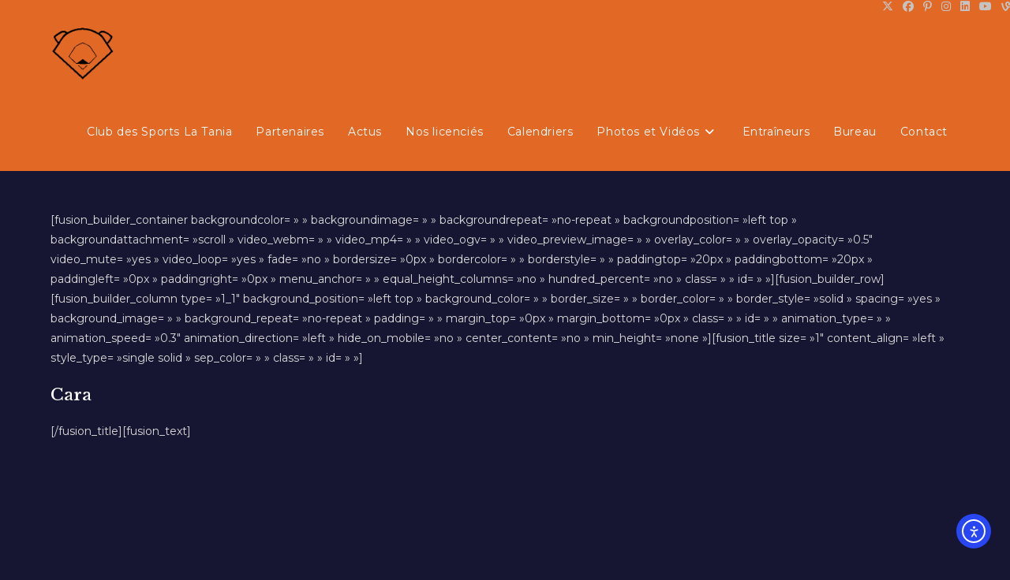

--- FILE ---
content_type: text/html; charset=UTF-8
request_url: https://clubdessportsdelatania.fr/border-cross-poussins-110215-val-thorens/
body_size: 18107
content:
<!DOCTYPE html>
<html class="html" lang="fr-FR">
<head>
	<meta charset="UTF-8">
	<link rel="profile" href="https://gmpg.org/xfn/11">

	<title>Boarder Cross Poussins 11/02/15 &#8211; Val Thorens &#8211; Club des sports de la Tania</title>
<meta name='robots' content='max-image-preview:large' />
	<style>img:is([sizes="auto" i], [sizes^="auto," i]) { contain-intrinsic-size: 3000px 1500px }</style>
	<link rel="pingback" href="https://clubdessportsdelatania.fr/xmlrpc.php">
<meta name="viewport" content="width=device-width, initial-scale=1"><link rel='dns-prefetch' href='//cdn.elementor.com' />
<link rel='dns-prefetch' href='//fonts.googleapis.com' />
<link rel="alternate" type="application/rss+xml" title="Club des sports de la Tania &raquo; Flux" href="https://clubdessportsdelatania.fr/feed/" />
<link rel="alternate" type="application/rss+xml" title="Club des sports de la Tania &raquo; Flux des commentaires" href="https://clubdessportsdelatania.fr/comments/feed/" />
<link rel="alternate" type="application/rss+xml" title="Club des sports de la Tania &raquo; Boarder Cross Poussins 11/02/15 &#8211; Val Thorens Flux des commentaires" href="https://clubdessportsdelatania.fr/border-cross-poussins-110215-val-thorens/feed/" />
<script>
window._wpemojiSettings = {"baseUrl":"https:\/\/s.w.org\/images\/core\/emoji\/16.0.1\/72x72\/","ext":".png","svgUrl":"https:\/\/s.w.org\/images\/core\/emoji\/16.0.1\/svg\/","svgExt":".svg","source":{"concatemoji":"https:\/\/clubdessportsdelatania.fr\/wp-includes\/js\/wp-emoji-release.min.js?ver=6.8.3"}};
/*! This file is auto-generated */
!function(s,n){var o,i,e;function c(e){try{var t={supportTests:e,timestamp:(new Date).valueOf()};sessionStorage.setItem(o,JSON.stringify(t))}catch(e){}}function p(e,t,n){e.clearRect(0,0,e.canvas.width,e.canvas.height),e.fillText(t,0,0);var t=new Uint32Array(e.getImageData(0,0,e.canvas.width,e.canvas.height).data),a=(e.clearRect(0,0,e.canvas.width,e.canvas.height),e.fillText(n,0,0),new Uint32Array(e.getImageData(0,0,e.canvas.width,e.canvas.height).data));return t.every(function(e,t){return e===a[t]})}function u(e,t){e.clearRect(0,0,e.canvas.width,e.canvas.height),e.fillText(t,0,0);for(var n=e.getImageData(16,16,1,1),a=0;a<n.data.length;a++)if(0!==n.data[a])return!1;return!0}function f(e,t,n,a){switch(t){case"flag":return n(e,"\ud83c\udff3\ufe0f\u200d\u26a7\ufe0f","\ud83c\udff3\ufe0f\u200b\u26a7\ufe0f")?!1:!n(e,"\ud83c\udde8\ud83c\uddf6","\ud83c\udde8\u200b\ud83c\uddf6")&&!n(e,"\ud83c\udff4\udb40\udc67\udb40\udc62\udb40\udc65\udb40\udc6e\udb40\udc67\udb40\udc7f","\ud83c\udff4\u200b\udb40\udc67\u200b\udb40\udc62\u200b\udb40\udc65\u200b\udb40\udc6e\u200b\udb40\udc67\u200b\udb40\udc7f");case"emoji":return!a(e,"\ud83e\udedf")}return!1}function g(e,t,n,a){var r="undefined"!=typeof WorkerGlobalScope&&self instanceof WorkerGlobalScope?new OffscreenCanvas(300,150):s.createElement("canvas"),o=r.getContext("2d",{willReadFrequently:!0}),i=(o.textBaseline="top",o.font="600 32px Arial",{});return e.forEach(function(e){i[e]=t(o,e,n,a)}),i}function t(e){var t=s.createElement("script");t.src=e,t.defer=!0,s.head.appendChild(t)}"undefined"!=typeof Promise&&(o="wpEmojiSettingsSupports",i=["flag","emoji"],n.supports={everything:!0,everythingExceptFlag:!0},e=new Promise(function(e){s.addEventListener("DOMContentLoaded",e,{once:!0})}),new Promise(function(t){var n=function(){try{var e=JSON.parse(sessionStorage.getItem(o));if("object"==typeof e&&"number"==typeof e.timestamp&&(new Date).valueOf()<e.timestamp+604800&&"object"==typeof e.supportTests)return e.supportTests}catch(e){}return null}();if(!n){if("undefined"!=typeof Worker&&"undefined"!=typeof OffscreenCanvas&&"undefined"!=typeof URL&&URL.createObjectURL&&"undefined"!=typeof Blob)try{var e="postMessage("+g.toString()+"("+[JSON.stringify(i),f.toString(),p.toString(),u.toString()].join(",")+"));",a=new Blob([e],{type:"text/javascript"}),r=new Worker(URL.createObjectURL(a),{name:"wpTestEmojiSupports"});return void(r.onmessage=function(e){c(n=e.data),r.terminate(),t(n)})}catch(e){}c(n=g(i,f,p,u))}t(n)}).then(function(e){for(var t in e)n.supports[t]=e[t],n.supports.everything=n.supports.everything&&n.supports[t],"flag"!==t&&(n.supports.everythingExceptFlag=n.supports.everythingExceptFlag&&n.supports[t]);n.supports.everythingExceptFlag=n.supports.everythingExceptFlag&&!n.supports.flag,n.DOMReady=!1,n.readyCallback=function(){n.DOMReady=!0}}).then(function(){return e}).then(function(){var e;n.supports.everything||(n.readyCallback(),(e=n.source||{}).concatemoji?t(e.concatemoji):e.wpemoji&&e.twemoji&&(t(e.twemoji),t(e.wpemoji)))}))}((window,document),window._wpemojiSettings);
</script>
<link rel='stylesheet' id='ops-swiper-css' href='https://clubdessportsdelatania.fr/wp-content/plugins/ocean-posts-slider/assets/vendors/swiper/swiper-bundle.min.css?ver=6.8.3' media='all' />
<link rel='stylesheet' id='ops-styles-css' href='https://clubdessportsdelatania.fr/wp-content/plugins/ocean-posts-slider/assets/css/style.min.css?ver=6.8.3' media='all' />
<style id='wp-emoji-styles-inline-css'>

	img.wp-smiley, img.emoji {
		display: inline !important;
		border: none !important;
		box-shadow: none !important;
		height: 1em !important;
		width: 1em !important;
		margin: 0 0.07em !important;
		vertical-align: -0.1em !important;
		background: none !important;
		padding: 0 !important;
	}
</style>
<link rel='stylesheet' id='wp-block-library-css' href='https://clubdessportsdelatania.fr/wp-includes/css/dist/block-library/style.min.css?ver=6.8.3' media='all' />
<style id='wp-block-library-theme-inline-css'>
.wp-block-audio :where(figcaption){color:#555;font-size:13px;text-align:center}.is-dark-theme .wp-block-audio :where(figcaption){color:#ffffffa6}.wp-block-audio{margin:0 0 1em}.wp-block-code{border:1px solid #ccc;border-radius:4px;font-family:Menlo,Consolas,monaco,monospace;padding:.8em 1em}.wp-block-embed :where(figcaption){color:#555;font-size:13px;text-align:center}.is-dark-theme .wp-block-embed :where(figcaption){color:#ffffffa6}.wp-block-embed{margin:0 0 1em}.blocks-gallery-caption{color:#555;font-size:13px;text-align:center}.is-dark-theme .blocks-gallery-caption{color:#ffffffa6}:root :where(.wp-block-image figcaption){color:#555;font-size:13px;text-align:center}.is-dark-theme :root :where(.wp-block-image figcaption){color:#ffffffa6}.wp-block-image{margin:0 0 1em}.wp-block-pullquote{border-bottom:4px solid;border-top:4px solid;color:currentColor;margin-bottom:1.75em}.wp-block-pullquote cite,.wp-block-pullquote footer,.wp-block-pullquote__citation{color:currentColor;font-size:.8125em;font-style:normal;text-transform:uppercase}.wp-block-quote{border-left:.25em solid;margin:0 0 1.75em;padding-left:1em}.wp-block-quote cite,.wp-block-quote footer{color:currentColor;font-size:.8125em;font-style:normal;position:relative}.wp-block-quote:where(.has-text-align-right){border-left:none;border-right:.25em solid;padding-left:0;padding-right:1em}.wp-block-quote:where(.has-text-align-center){border:none;padding-left:0}.wp-block-quote.is-large,.wp-block-quote.is-style-large,.wp-block-quote:where(.is-style-plain){border:none}.wp-block-search .wp-block-search__label{font-weight:700}.wp-block-search__button{border:1px solid #ccc;padding:.375em .625em}:where(.wp-block-group.has-background){padding:1.25em 2.375em}.wp-block-separator.has-css-opacity{opacity:.4}.wp-block-separator{border:none;border-bottom:2px solid;margin-left:auto;margin-right:auto}.wp-block-separator.has-alpha-channel-opacity{opacity:1}.wp-block-separator:not(.is-style-wide):not(.is-style-dots){width:100px}.wp-block-separator.has-background:not(.is-style-dots){border-bottom:none;height:1px}.wp-block-separator.has-background:not(.is-style-wide):not(.is-style-dots){height:2px}.wp-block-table{margin:0 0 1em}.wp-block-table td,.wp-block-table th{word-break:normal}.wp-block-table :where(figcaption){color:#555;font-size:13px;text-align:center}.is-dark-theme .wp-block-table :where(figcaption){color:#ffffffa6}.wp-block-video :where(figcaption){color:#555;font-size:13px;text-align:center}.is-dark-theme .wp-block-video :where(figcaption){color:#ffffffa6}.wp-block-video{margin:0 0 1em}:root :where(.wp-block-template-part.has-background){margin-bottom:0;margin-top:0;padding:1.25em 2.375em}
</style>
<style id='classic-theme-styles-inline-css'>
/*! This file is auto-generated */
.wp-block-button__link{color:#fff;background-color:#32373c;border-radius:9999px;box-shadow:none;text-decoration:none;padding:calc(.667em + 2px) calc(1.333em + 2px);font-size:1.125em}.wp-block-file__button{background:#32373c;color:#fff;text-decoration:none}
</style>
<style id='global-styles-inline-css'>
:root{--wp--preset--aspect-ratio--square: 1;--wp--preset--aspect-ratio--4-3: 4/3;--wp--preset--aspect-ratio--3-4: 3/4;--wp--preset--aspect-ratio--3-2: 3/2;--wp--preset--aspect-ratio--2-3: 2/3;--wp--preset--aspect-ratio--16-9: 16/9;--wp--preset--aspect-ratio--9-16: 9/16;--wp--preset--color--black: #000000;--wp--preset--color--cyan-bluish-gray: #abb8c3;--wp--preset--color--white: #ffffff;--wp--preset--color--pale-pink: #f78da7;--wp--preset--color--vivid-red: #cf2e2e;--wp--preset--color--luminous-vivid-orange: #ff6900;--wp--preset--color--luminous-vivid-amber: #fcb900;--wp--preset--color--light-green-cyan: #7bdcb5;--wp--preset--color--vivid-green-cyan: #00d084;--wp--preset--color--pale-cyan-blue: #8ed1fc;--wp--preset--color--vivid-cyan-blue: #0693e3;--wp--preset--color--vivid-purple: #9b51e0;--wp--preset--gradient--vivid-cyan-blue-to-vivid-purple: linear-gradient(135deg,rgba(6,147,227,1) 0%,rgb(155,81,224) 100%);--wp--preset--gradient--light-green-cyan-to-vivid-green-cyan: linear-gradient(135deg,rgb(122,220,180) 0%,rgb(0,208,130) 100%);--wp--preset--gradient--luminous-vivid-amber-to-luminous-vivid-orange: linear-gradient(135deg,rgba(252,185,0,1) 0%,rgba(255,105,0,1) 100%);--wp--preset--gradient--luminous-vivid-orange-to-vivid-red: linear-gradient(135deg,rgba(255,105,0,1) 0%,rgb(207,46,46) 100%);--wp--preset--gradient--very-light-gray-to-cyan-bluish-gray: linear-gradient(135deg,rgb(238,238,238) 0%,rgb(169,184,195) 100%);--wp--preset--gradient--cool-to-warm-spectrum: linear-gradient(135deg,rgb(74,234,220) 0%,rgb(151,120,209) 20%,rgb(207,42,186) 40%,rgb(238,44,130) 60%,rgb(251,105,98) 80%,rgb(254,248,76) 100%);--wp--preset--gradient--blush-light-purple: linear-gradient(135deg,rgb(255,206,236) 0%,rgb(152,150,240) 100%);--wp--preset--gradient--blush-bordeaux: linear-gradient(135deg,rgb(254,205,165) 0%,rgb(254,45,45) 50%,rgb(107,0,62) 100%);--wp--preset--gradient--luminous-dusk: linear-gradient(135deg,rgb(255,203,112) 0%,rgb(199,81,192) 50%,rgb(65,88,208) 100%);--wp--preset--gradient--pale-ocean: linear-gradient(135deg,rgb(255,245,203) 0%,rgb(182,227,212) 50%,rgb(51,167,181) 100%);--wp--preset--gradient--electric-grass: linear-gradient(135deg,rgb(202,248,128) 0%,rgb(113,206,126) 100%);--wp--preset--gradient--midnight: linear-gradient(135deg,rgb(2,3,129) 0%,rgb(40,116,252) 100%);--wp--preset--font-size--small: 13px;--wp--preset--font-size--medium: 20px;--wp--preset--font-size--large: 36px;--wp--preset--font-size--x-large: 42px;--wp--preset--spacing--20: 0.44rem;--wp--preset--spacing--30: 0.67rem;--wp--preset--spacing--40: 1rem;--wp--preset--spacing--50: 1.5rem;--wp--preset--spacing--60: 2.25rem;--wp--preset--spacing--70: 3.38rem;--wp--preset--spacing--80: 5.06rem;--wp--preset--shadow--natural: 6px 6px 9px rgba(0, 0, 0, 0.2);--wp--preset--shadow--deep: 12px 12px 50px rgba(0, 0, 0, 0.4);--wp--preset--shadow--sharp: 6px 6px 0px rgba(0, 0, 0, 0.2);--wp--preset--shadow--outlined: 6px 6px 0px -3px rgba(255, 255, 255, 1), 6px 6px rgba(0, 0, 0, 1);--wp--preset--shadow--crisp: 6px 6px 0px rgba(0, 0, 0, 1);}:where(.is-layout-flex){gap: 0.5em;}:where(.is-layout-grid){gap: 0.5em;}body .is-layout-flex{display: flex;}.is-layout-flex{flex-wrap: wrap;align-items: center;}.is-layout-flex > :is(*, div){margin: 0;}body .is-layout-grid{display: grid;}.is-layout-grid > :is(*, div){margin: 0;}:where(.wp-block-columns.is-layout-flex){gap: 2em;}:where(.wp-block-columns.is-layout-grid){gap: 2em;}:where(.wp-block-post-template.is-layout-flex){gap: 1.25em;}:where(.wp-block-post-template.is-layout-grid){gap: 1.25em;}.has-black-color{color: var(--wp--preset--color--black) !important;}.has-cyan-bluish-gray-color{color: var(--wp--preset--color--cyan-bluish-gray) !important;}.has-white-color{color: var(--wp--preset--color--white) !important;}.has-pale-pink-color{color: var(--wp--preset--color--pale-pink) !important;}.has-vivid-red-color{color: var(--wp--preset--color--vivid-red) !important;}.has-luminous-vivid-orange-color{color: var(--wp--preset--color--luminous-vivid-orange) !important;}.has-luminous-vivid-amber-color{color: var(--wp--preset--color--luminous-vivid-amber) !important;}.has-light-green-cyan-color{color: var(--wp--preset--color--light-green-cyan) !important;}.has-vivid-green-cyan-color{color: var(--wp--preset--color--vivid-green-cyan) !important;}.has-pale-cyan-blue-color{color: var(--wp--preset--color--pale-cyan-blue) !important;}.has-vivid-cyan-blue-color{color: var(--wp--preset--color--vivid-cyan-blue) !important;}.has-vivid-purple-color{color: var(--wp--preset--color--vivid-purple) !important;}.has-black-background-color{background-color: var(--wp--preset--color--black) !important;}.has-cyan-bluish-gray-background-color{background-color: var(--wp--preset--color--cyan-bluish-gray) !important;}.has-white-background-color{background-color: var(--wp--preset--color--white) !important;}.has-pale-pink-background-color{background-color: var(--wp--preset--color--pale-pink) !important;}.has-vivid-red-background-color{background-color: var(--wp--preset--color--vivid-red) !important;}.has-luminous-vivid-orange-background-color{background-color: var(--wp--preset--color--luminous-vivid-orange) !important;}.has-luminous-vivid-amber-background-color{background-color: var(--wp--preset--color--luminous-vivid-amber) !important;}.has-light-green-cyan-background-color{background-color: var(--wp--preset--color--light-green-cyan) !important;}.has-vivid-green-cyan-background-color{background-color: var(--wp--preset--color--vivid-green-cyan) !important;}.has-pale-cyan-blue-background-color{background-color: var(--wp--preset--color--pale-cyan-blue) !important;}.has-vivid-cyan-blue-background-color{background-color: var(--wp--preset--color--vivid-cyan-blue) !important;}.has-vivid-purple-background-color{background-color: var(--wp--preset--color--vivid-purple) !important;}.has-black-border-color{border-color: var(--wp--preset--color--black) !important;}.has-cyan-bluish-gray-border-color{border-color: var(--wp--preset--color--cyan-bluish-gray) !important;}.has-white-border-color{border-color: var(--wp--preset--color--white) !important;}.has-pale-pink-border-color{border-color: var(--wp--preset--color--pale-pink) !important;}.has-vivid-red-border-color{border-color: var(--wp--preset--color--vivid-red) !important;}.has-luminous-vivid-orange-border-color{border-color: var(--wp--preset--color--luminous-vivid-orange) !important;}.has-luminous-vivid-amber-border-color{border-color: var(--wp--preset--color--luminous-vivid-amber) !important;}.has-light-green-cyan-border-color{border-color: var(--wp--preset--color--light-green-cyan) !important;}.has-vivid-green-cyan-border-color{border-color: var(--wp--preset--color--vivid-green-cyan) !important;}.has-pale-cyan-blue-border-color{border-color: var(--wp--preset--color--pale-cyan-blue) !important;}.has-vivid-cyan-blue-border-color{border-color: var(--wp--preset--color--vivid-cyan-blue) !important;}.has-vivid-purple-border-color{border-color: var(--wp--preset--color--vivid-purple) !important;}.has-vivid-cyan-blue-to-vivid-purple-gradient-background{background: var(--wp--preset--gradient--vivid-cyan-blue-to-vivid-purple) !important;}.has-light-green-cyan-to-vivid-green-cyan-gradient-background{background: var(--wp--preset--gradient--light-green-cyan-to-vivid-green-cyan) !important;}.has-luminous-vivid-amber-to-luminous-vivid-orange-gradient-background{background: var(--wp--preset--gradient--luminous-vivid-amber-to-luminous-vivid-orange) !important;}.has-luminous-vivid-orange-to-vivid-red-gradient-background{background: var(--wp--preset--gradient--luminous-vivid-orange-to-vivid-red) !important;}.has-very-light-gray-to-cyan-bluish-gray-gradient-background{background: var(--wp--preset--gradient--very-light-gray-to-cyan-bluish-gray) !important;}.has-cool-to-warm-spectrum-gradient-background{background: var(--wp--preset--gradient--cool-to-warm-spectrum) !important;}.has-blush-light-purple-gradient-background{background: var(--wp--preset--gradient--blush-light-purple) !important;}.has-blush-bordeaux-gradient-background{background: var(--wp--preset--gradient--blush-bordeaux) !important;}.has-luminous-dusk-gradient-background{background: var(--wp--preset--gradient--luminous-dusk) !important;}.has-pale-ocean-gradient-background{background: var(--wp--preset--gradient--pale-ocean) !important;}.has-electric-grass-gradient-background{background: var(--wp--preset--gradient--electric-grass) !important;}.has-midnight-gradient-background{background: var(--wp--preset--gradient--midnight) !important;}.has-small-font-size{font-size: var(--wp--preset--font-size--small) !important;}.has-medium-font-size{font-size: var(--wp--preset--font-size--medium) !important;}.has-large-font-size{font-size: var(--wp--preset--font-size--large) !important;}.has-x-large-font-size{font-size: var(--wp--preset--font-size--x-large) !important;}
:where(.wp-block-post-template.is-layout-flex){gap: 1.25em;}:where(.wp-block-post-template.is-layout-grid){gap: 1.25em;}
:where(.wp-block-columns.is-layout-flex){gap: 2em;}:where(.wp-block-columns.is-layout-grid){gap: 2em;}
:root :where(.wp-block-pullquote){font-size: 1.5em;line-height: 1.6;}
</style>
<link rel='stylesheet' id='ea11y-widget-fonts-css' href='https://clubdessportsdelatania.fr/wp-content/plugins/pojo-accessibility/assets/build/fonts.css?ver=3.8.0' media='all' />
<link rel='stylesheet' id='ea11y-skip-link-css' href='https://clubdessportsdelatania.fr/wp-content/plugins/pojo-accessibility/assets/build/skip-link.css?ver=3.8.0' media='all' />
<link rel='stylesheet' id='font-awesome-css' href='https://clubdessportsdelatania.fr/wp-content/themes/oceanwp/assets/fonts/fontawesome/css/all.min.css?ver=6.7.2' media='all' />
<link rel='stylesheet' id='simple-line-icons-css' href='https://clubdessportsdelatania.fr/wp-content/themes/oceanwp/assets/css/third/simple-line-icons.min.css?ver=2.4.0' media='all' />
<link rel='stylesheet' id='oceanwp-style-css' href='https://clubdessportsdelatania.fr/wp-content/themes/oceanwp/assets/css/style.min.css?ver=4.1.3' media='all' />
<style id='oceanwp-style-inline-css'>
body div.wpforms-container-full .wpforms-form input[type=submit]:hover,
			body div.wpforms-container-full .wpforms-form input[type=submit]:active,
			body div.wpforms-container-full .wpforms-form button[type=submit]:hover,
			body div.wpforms-container-full .wpforms-form button[type=submit]:active,
			body div.wpforms-container-full .wpforms-form .wpforms-page-button:hover,
			body div.wpforms-container-full .wpforms-form .wpforms-page-button:active,
			body .wp-core-ui div.wpforms-container-full .wpforms-form input[type=submit]:hover,
			body .wp-core-ui div.wpforms-container-full .wpforms-form input[type=submit]:active,
			body .wp-core-ui div.wpforms-container-full .wpforms-form button[type=submit]:hover,
			body .wp-core-ui div.wpforms-container-full .wpforms-form button[type=submit]:active,
			body .wp-core-ui div.wpforms-container-full .wpforms-form .wpforms-page-button:hover,
			body .wp-core-ui div.wpforms-container-full .wpforms-form .wpforms-page-button:active {
					background: linear-gradient(0deg, rgba(0, 0, 0, 0.2), rgba(0, 0, 0, 0.2)), var(--wpforms-button-background-color-alt, var(--wpforms-button-background-color)) !important;
			}
</style>
<link rel='stylesheet' id='oceanwp-google-font-montserrat-css' href='//fonts.googleapis.com/css?family=Montserrat%3A100%2C200%2C300%2C400%2C500%2C600%2C700%2C800%2C900%2C100i%2C200i%2C300i%2C400i%2C500i%2C600i%2C700i%2C800i%2C900i&#038;subset=latin&#038;display=swap&#038;ver=6.8.3' media='all' />
<link rel='stylesheet' id='oceanwp-google-font-libre-baskerville-css' href='//fonts.googleapis.com/css?family=Libre+Baskerville%3A100%2C200%2C300%2C400%2C500%2C600%2C700%2C800%2C900%2C100i%2C200i%2C300i%2C400i%2C500i%2C600i%2C700i%2C800i%2C900i&#038;subset=latin&#038;display=swap&#038;ver=6.8.3' media='all' />
<link rel='stylesheet' id='oe-widgets-style-css' href='https://clubdessportsdelatania.fr/wp-content/plugins/ocean-extra/assets/css/widgets.css?ver=6.8.3' media='all' />
<link rel='stylesheet' id='ow-perfect-scrollbar-css' href='https://clubdessportsdelatania.fr/wp-content/themes/oceanwp/assets/css/third/perfect-scrollbar.css?ver=1.5.0' media='all' />
<link rel='stylesheet' id='omw-styles-css' href='https://clubdessportsdelatania.fr/wp-content/plugins/ocean-modal-window/assets/css/style.min.css?ver=6.8.3' media='all' />
<link rel='stylesheet' id='ops-product-share-style-css' href='https://clubdessportsdelatania.fr/wp-content/plugins/ocean-product-sharing/assets/css/style.min.css?ver=6.8.3' media='all' />
<link rel='stylesheet' id='oss-social-share-style-css' href='https://clubdessportsdelatania.fr/wp-content/plugins/ocean-social-sharing/assets/css/style.min.css?ver=6.8.3' media='all' />
<script src="https://clubdessportsdelatania.fr/wp-includes/js/jquery/jquery.min.js?ver=3.7.1" id="jquery-core-js"></script>
<script src="https://clubdessportsdelatania.fr/wp-includes/js/jquery/jquery-migrate.min.js?ver=3.4.1" id="jquery-migrate-js"></script>
<link rel="https://api.w.org/" href="https://clubdessportsdelatania.fr/wp-json/" /><link rel="alternate" title="JSON" type="application/json" href="https://clubdessportsdelatania.fr/wp-json/wp/v2/pages/1018" /><link rel="EditURI" type="application/rsd+xml" title="RSD" href="https://clubdessportsdelatania.fr/xmlrpc.php?rsd" />
<meta name="generator" content="WordPress 6.8.3" />
<link rel="canonical" href="https://clubdessportsdelatania.fr/border-cross-poussins-110215-val-thorens/" />
<link rel='shortlink' href='https://clubdessportsdelatania.fr/?p=1018' />
<link rel="alternate" title="oEmbed (JSON)" type="application/json+oembed" href="https://clubdessportsdelatania.fr/wp-json/oembed/1.0/embed?url=https%3A%2F%2Fclubdessportsdelatania.fr%2Fborder-cross-poussins-110215-val-thorens%2F" />
<link rel="alternate" title="oEmbed (XML)" type="text/xml+oembed" href="https://clubdessportsdelatania.fr/wp-json/oembed/1.0/embed?url=https%3A%2F%2Fclubdessportsdelatania.fr%2Fborder-cross-poussins-110215-val-thorens%2F&#038;format=xml" />
<div style="overflow: hidden; position: absolute; height: 0pt; width: 0pt;">
<h3>Machines à sous de lecture</h3>

<p>	
<ol>
    <li>
        <a href="https://clubdessportsdelatania.fr/jeux-de-casino-bien-connus/">Jeux De Casino Bien Connus</a>: Les Néerlandais vont donc devoir se méfier, car depuis la fin du Mondial 2024, le bilan est médiocre avec 4 défaites en 6 matchs, toutes compétitions confondues.
    </li>
    <li>
        <a href="https://clubdessportsdelatania.fr/machines-%C3%A0-sous-joa-casino/">Machines &agrave; Sous Joa Casino</a> - Ce pari est en fait très rentable et peut payer des cotes de 10 à 1.
    </li>
    <li>
        <a href="https://clubdessportsdelatania.fr/comment-augmenter-vos-chances-%C3%A0-la-roulette/">Comment Augmenter Vos Chances &agrave; La Roulette</a>: Les chapitres 4 et 5 traitent de la participation et des dépenses chez les adultes qui ont connu des problèmes liés au jeu.
    </li>
</ol>
</p>

<h3>Meilleure stratégie pour tirer des craps</h3>

<p>
    <dl>
  <dt><a href="https://clubdessportsdelatania.fr/bette-maximale-de-la-roulette-de-casino-en-ligne/">Bette Maximale De La Roulette De Casino En Ligne</a></dt>
    <dd>Et pendant que c'est tout pour les fruits, nous avons encore Mr.</dd>
  <dt><a href="https://clubdessportsdelatania.fr/quel-est-le-meilleur-moyen-de-gagner-de-l-argent-dans-un-casino/">Quel Est Le Meilleur Moyen De Gagner De L Argent Dans Un Casino</a></dt>
    <dd>Être en mesure de payer via des factures de téléphone rend la vie facile pour le joueur moyen.</dd>
    <dd>Cela conduit à un sentiment d'ouverture, où la seule chose qui vous retient est le temps que vous voulez passer dans le jeu.</dd>
</dl>
</p>

<h3>Keno statistique keno</h3>

<p>
<a href="https://clubdessportsdelatania.fr/machine-%C3%A0-sous-libre-sans-inscription/">Machine &agrave; Sous Libre Sans Inscription</a></br>
Selon les résultats de nos recherches, les parieurs sont sûrs de trouver un bon rapport qualité-prix pour leurs paris.</br>
<a href="https://clubdessportsdelatania.fr/keno-r%C3%A9sultat-et-gain/">Keno R&eacute;sultat Et Gain</a></br>
Les règles du jeu coïncident avec celles des machines à sous standard, mais la principale différence est que les machines à sous de cette sous-catégorie sont dotées de graphismes et de sensations plus approfondis et en trois dimensions.</br>
<a href="https://clubdessportsdelatania.fr/astuce-black-jack/">Astuce Black Jack</a></br>
</p>



</div><meta name="generator" content="Elementor 3.32.4; features: e_font_icon_svg, additional_custom_breakpoints; settings: css_print_method-external, google_font-enabled, font_display-swap">
			<style>
				.e-con.e-parent:nth-of-type(n+4):not(.e-lazyloaded):not(.e-no-lazyload),
				.e-con.e-parent:nth-of-type(n+4):not(.e-lazyloaded):not(.e-no-lazyload) * {
					background-image: none !important;
				}
				@media screen and (max-height: 1024px) {
					.e-con.e-parent:nth-of-type(n+3):not(.e-lazyloaded):not(.e-no-lazyload),
					.e-con.e-parent:nth-of-type(n+3):not(.e-lazyloaded):not(.e-no-lazyload) * {
						background-image: none !important;
					}
				}
				@media screen and (max-height: 640px) {
					.e-con.e-parent:nth-of-type(n+2):not(.e-lazyloaded):not(.e-no-lazyload),
					.e-con.e-parent:nth-of-type(n+2):not(.e-lazyloaded):not(.e-no-lazyload) * {
						background-image: none !important;
					}
				}
			</style>
			<link rel="icon" href="https://clubdessportsdelatania.fr/wp-content/uploads/2025/10/cropped-cropped-cropped-LOGO_TANIA_SANS-FOND-e1760441103835-32x32.png" sizes="32x32" />
<link rel="icon" href="https://clubdessportsdelatania.fr/wp-content/uploads/2025/10/cropped-cropped-cropped-LOGO_TANIA_SANS-FOND-e1760441103835-192x192.png" sizes="192x192" />
<link rel="apple-touch-icon" href="https://clubdessportsdelatania.fr/wp-content/uploads/2025/10/cropped-cropped-cropped-LOGO_TANIA_SANS-FOND-e1760441103835-180x180.png" />
<meta name="msapplication-TileImage" content="https://clubdessportsdelatania.fr/wp-content/uploads/2025/10/cropped-cropped-cropped-LOGO_TANIA_SANS-FOND-e1760441103835-270x270.png" />
		<style id="wp-custom-css">
			[fullwidth backgroundcolor="no" backgroundimage="" backgroundrepeat="no-repeat" backgroundposition="left top" backgroundattachment="scroll" bordersize="0px" bordercolor="" borderstyle="" paddingtop="0px" paddingbottom="0px" paddingleft="0px" paddingright="0px" menu_anchor="" class="" id=""][title size="1" content_align="left" style_type="single" sep_color="" class="" id=""]Partenaires[/title][/fullwidth][fullwidth backgroundcolor="no" backgroundimage="" backgroundrepeat="no-repeat" backgroundposition="left top" backgroundattachment="scroll" bordersize="0px" bordercolor="" borderstyle="" paddingtop="0px" paddingbottom="0px" paddingleft="0px" paddingright="0px" menu_anchor="" class="" id=""][one_fourth last="no" class="" id=""][imageframe lightbox="no" style_type="none" bordercolor="" bordersize="0px" stylecolor="" align="none" link="http://www.skiset.com/station-ski/la-tania/magasins/ski-wave/" linktarget="_self" animation_type="0" animation_direction="down" animation_speed="0.1" class="" id=""] [/imageframe][/one_fourth][one_fourth last="no" class="" id=""][imageframe lightbox="no" style_type="none" bordercolor="" bordersize="0px" stylecolor="" align="none" link="http://www.publeskilodge.com" linktarget="_self" animation_type="0" animation_direction="down" animation_speed="0.1" class="" id=""] [/imageframe][/one_fourth][one_fourth last="no" class="" id=""][imageframe lightbox="no" style_type="none" bordercolor="" bordersize="0px" stylecolor="" align="none" link="http://www.easytaiga.com" linktarget="_self" animation_type="0" animation_direction="down" animation_speed="0.1" class="" id=""] [/imageframe][/one_fourth][one_fourth last="yes" class="" id=""][imageframe lightbox="no" style_type="none" bordercolor="" bordersize="0px" stylecolor="" align="none" link="" linktarget="_self" animation_type="0" animation_direction="down" animation_speed="0.1" class="" id=""] [/imageframe][/one_fourth][one_fourth last="no" class="" id=""][imageframe lightbox="no" style_type="none" bordercolor="" bordersize="0px" stylecolor="" align="none" link="http://www.terreazur.fr/ita/terreazur/interlocuteurs/SAVOIE.html" linktarget="_self" animation_type="0" animation_direction="down" animation_speed="0.1" class="" id=""] [/imageframe][/one_fourth][one_fourth last="no" class="" id=""][imageframe lightbox="no" style_type="none" bordercolor="" bordersize="0px" stylecolor="" align="center" link="http://www.terreazur.fr/ita/terreazur/interlocuteurs/SAVOIE.html" linktarget="_self" animation_type="0" animation_direction="down" animation_speed="0.1" class="" id=""] [/imageframe][/one_fourth][one_fourth last="no" class="" id=""][/one_fourth][one_fourth last="yes" class="" id=""][/one_fourth][/fullwidth]		</style>
		<!-- OceanWP CSS -->
<style type="text/css">
/* Colors */a:hover,a.light:hover,.theme-heading .text::before,.theme-heading .text::after,#top-bar-content >a:hover,#top-bar-social li.oceanwp-email a:hover,#site-navigation-wrap .dropdown-menu >li >a:hover,#site-header.medium-header #medium-searchform button:hover,.oceanwp-mobile-menu-icon a:hover,.blog-entry.post .blog-entry-header .entry-title a:hover,.blog-entry.post .blog-entry-readmore a:hover,.blog-entry.thumbnail-entry .blog-entry-category a,ul.meta li a:hover,.dropcap,.single nav.post-navigation .nav-links .title,body .related-post-title a:hover,body #wp-calendar caption,body .contact-info-widget.default i,body .contact-info-widget.big-icons i,body .custom-links-widget .oceanwp-custom-links li a:hover,body .custom-links-widget .oceanwp-custom-links li a:hover:before,body .posts-thumbnails-widget li a:hover,body .social-widget li.oceanwp-email a:hover,.comment-author .comment-meta .comment-reply-link,#respond #cancel-comment-reply-link:hover,#footer-widgets .footer-box a:hover,#footer-bottom a:hover,#footer-bottom #footer-bottom-menu a:hover,.sidr a:hover,.sidr-class-dropdown-toggle:hover,.sidr-class-menu-item-has-children.active >a,.sidr-class-menu-item-has-children.active >a >.sidr-class-dropdown-toggle,input[type=checkbox]:checked:before,.oceanwp-post-list.one .oceanwp-post-category:hover,.oceanwp-post-list.one .oceanwp-post-category:hover a,.oceanwp-post-list.two .slick-arrow:hover,.oceanwp-post-list.two article:hover .oceanwp-post-category,.oceanwp-post-list.two article:hover .oceanwp-post-category a{color:#D95043}.single nav.post-navigation .nav-links .title .owp-icon use,.blog-entry.post .blog-entry-readmore a:hover .owp-icon use,body .contact-info-widget.default .owp-icon use,body .contact-info-widget.big-icons .owp-icon use{stroke:#D95043}input[type="button"],input[type="reset"],input[type="submit"],button[type="submit"],.button,#site-navigation-wrap .dropdown-menu >li.btn >a >span,.thumbnail:hover i,.thumbnail:hover .link-post-svg-icon,.post-quote-content,.omw-modal .omw-close-modal,body .contact-info-widget.big-icons li:hover i,body .contact-info-widget.big-icons li:hover .owp-icon,body div.wpforms-container-full .wpforms-form input[type=submit],body div.wpforms-container-full .wpforms-form button[type=submit],body div.wpforms-container-full .wpforms-form .wpforms-page-button,.woocommerce-cart .wp-element-button,.woocommerce-checkout .wp-element-button,.wp-block-button__link,.oceanwp-post-list.one .readmore:hover,.oceanwp-post-list.one .oceanwp-post-category,.oceanwp-post-list.two .oceanwp-post-category,.oceanwp-post-list.two article:hover .slide-overlay-wrap{background-color:#D95043}.widget-title{border-color:#D95043}blockquote{border-color:#D95043}.wp-block-quote{border-color:#D95043}#searchform-dropdown{border-color:#D95043}.dropdown-menu .sub-menu{border-color:#D95043}.blog-entry.large-entry .blog-entry-readmore a:hover{border-color:#D95043}.oceanwp-newsletter-form-wrap input[type="email"]:focus{border-color:#D95043}.social-widget li.oceanwp-email a:hover{border-color:#D95043}#respond #cancel-comment-reply-link:hover{border-color:#D95043}body .contact-info-widget.big-icons li:hover i{border-color:#D95043}body .contact-info-widget.big-icons li:hover .owp-icon{border-color:#D95043}#footer-widgets .oceanwp-newsletter-form-wrap input[type="email"]:focus{border-color:#D95043}.oceanwp-post-list.one .readmore:hover{border-color:#D95043}input[type="button"]:hover,input[type="reset"]:hover,input[type="submit"]:hover,button[type="submit"]:hover,input[type="button"]:focus,input[type="reset"]:focus,input[type="submit"]:focus,button[type="submit"]:focus,.button:hover,.button:focus,#site-navigation-wrap .dropdown-menu >li.btn >a:hover >span,.post-quote-author,.omw-modal .omw-close-modal:hover,body div.wpforms-container-full .wpforms-form input[type=submit]:hover,body div.wpforms-container-full .wpforms-form button[type=submit]:hover,body div.wpforms-container-full .wpforms-form .wpforms-page-button:hover,.woocommerce-cart .wp-element-button:hover,.woocommerce-checkout .wp-element-button:hover,.wp-block-button__link:hover{background-color:#F2AF88}table th,table td,hr,.content-area,body.content-left-sidebar #content-wrap .content-area,.content-left-sidebar .content-area,#top-bar-wrap,#site-header,#site-header.top-header #search-toggle,.dropdown-menu ul li,.centered-minimal-page-header,.blog-entry.post,.blog-entry.grid-entry .blog-entry-inner,.blog-entry.thumbnail-entry .blog-entry-bottom,.single-post .entry-title,.single .entry-share-wrap .entry-share,.single .entry-share,.single .entry-share ul li a,.single nav.post-navigation,.single nav.post-navigation .nav-links .nav-previous,#author-bio,#author-bio .author-bio-avatar,#author-bio .author-bio-social li a,#related-posts,#comments,.comment-body,#respond #cancel-comment-reply-link,#blog-entries .type-page,.page-numbers a,.page-numbers span:not(.elementor-screen-only),.page-links span,body #wp-calendar caption,body #wp-calendar th,body #wp-calendar tbody,body .contact-info-widget.default i,body .contact-info-widget.big-icons i,body .contact-info-widget.big-icons .owp-icon,body .contact-info-widget.default .owp-icon,body .posts-thumbnails-widget li,body .tagcloud a{border-color:#223D73}body,.separate-layout,.has-parallax-footer:not(.separate-layout) #main{background-color:#161632}a{color:#079DD9}a .owp-icon use{stroke:#079DD9}a:hover{color:#079DD9}a:hover .owp-icon use{stroke:#079DD9}body .theme-button,body input[type="submit"],body button[type="submit"],body button,body .button,body div.wpforms-container-full .wpforms-form input[type=submit],body div.wpforms-container-full .wpforms-form button[type=submit],body div.wpforms-container-full .wpforms-form .wpforms-page-button,.woocommerce-cart .wp-element-button,.woocommerce-checkout .wp-element-button,.wp-block-button__link{border-color:#ffffff}body .theme-button:hover,body input[type="submit"]:hover,body button[type="submit"]:hover,body button:hover,body .button:hover,body div.wpforms-container-full .wpforms-form input[type=submit]:hover,body div.wpforms-container-full .wpforms-form input[type=submit]:active,body div.wpforms-container-full .wpforms-form button[type=submit]:hover,body div.wpforms-container-full .wpforms-form button[type=submit]:active,body div.wpforms-container-full .wpforms-form .wpforms-page-button:hover,body div.wpforms-container-full .wpforms-form .wpforms-page-button:active,.woocommerce-cart .wp-element-button:hover,.woocommerce-checkout .wp-element-button:hover,.wp-block-button__link:hover{border-color:#ffffff}form input[type="text"],form input[type="password"],form input[type="email"],form input[type="url"],form input[type="date"],form input[type="month"],form input[type="time"],form input[type="datetime"],form input[type="datetime-local"],form input[type="week"],form input[type="number"],form input[type="search"],form input[type="tel"],form input[type="color"],form select,form textarea,.select2-container .select2-choice,.woocommerce .woocommerce-checkout .select2-container--default .select2-selection--single{border-color:#1c1c1c}body div.wpforms-container-full .wpforms-form input[type=date],body div.wpforms-container-full .wpforms-form input[type=datetime],body div.wpforms-container-full .wpforms-form input[type=datetime-local],body div.wpforms-container-full .wpforms-form input[type=email],body div.wpforms-container-full .wpforms-form input[type=month],body div.wpforms-container-full .wpforms-form input[type=number],body div.wpforms-container-full .wpforms-form input[type=password],body div.wpforms-container-full .wpforms-form input[type=range],body div.wpforms-container-full .wpforms-form input[type=search],body div.wpforms-container-full .wpforms-form input[type=tel],body div.wpforms-container-full .wpforms-form input[type=text],body div.wpforms-container-full .wpforms-form input[type=time],body div.wpforms-container-full .wpforms-form input[type=url],body div.wpforms-container-full .wpforms-form input[type=week],body div.wpforms-container-full .wpforms-form select,body div.wpforms-container-full .wpforms-form textarea{border-color:#1c1c1c}form input[type="text"]:focus,form input[type="password"]:focus,form input[type="email"]:focus,form input[type="tel"]:focus,form input[type="url"]:focus,form input[type="search"]:focus,form textarea:focus,.select2-drop-active,.select2-dropdown-open.select2-drop-above .select2-choice,.select2-dropdown-open.select2-drop-above .select2-choices,.select2-drop.select2-drop-above.select2-drop-active,.select2-container-active .select2-choice,.select2-container-active .select2-choices{border-color:#000000}body div.wpforms-container-full .wpforms-form input:focus,body div.wpforms-container-full .wpforms-form textarea:focus,body div.wpforms-container-full .wpforms-form select:focus{border-color:#000000}form input[type="text"],form input[type="password"],form input[type="email"],form input[type="url"],form input[type="date"],form input[type="month"],form input[type="time"],form input[type="datetime"],form input[type="datetime-local"],form input[type="week"],form input[type="number"],form input[type="search"],form input[type="tel"],form input[type="color"],form select,form textarea,.woocommerce .woocommerce-checkout .select2-container--default .select2-selection--single{background-color:#262626}body div.wpforms-container-full .wpforms-form input[type=date],body div.wpforms-container-full .wpforms-form input[type=datetime],body div.wpforms-container-full .wpforms-form input[type=datetime-local],body div.wpforms-container-full .wpforms-form input[type=email],body div.wpforms-container-full .wpforms-form input[type=month],body div.wpforms-container-full .wpforms-form input[type=number],body div.wpforms-container-full .wpforms-form input[type=password],body div.wpforms-container-full .wpforms-form input[type=range],body div.wpforms-container-full .wpforms-form input[type=search],body div.wpforms-container-full .wpforms-form input[type=tel],body div.wpforms-container-full .wpforms-form input[type=text],body div.wpforms-container-full .wpforms-form input[type=time],body div.wpforms-container-full .wpforms-form input[type=url],body div.wpforms-container-full .wpforms-form input[type=week],body div.wpforms-container-full .wpforms-form select,body div.wpforms-container-full .wpforms-form textarea{background-color:#262626}form input[type="text"],form input[type="password"],form input[type="email"],form input[type="url"],form input[type="date"],form input[type="month"],form input[type="time"],form input[type="datetime"],form input[type="datetime-local"],form input[type="week"],form input[type="number"],form input[type="search"],form input[type="tel"],form input[type="color"],form select,form textarea{color:#ffffff}body div.wpforms-container-full .wpforms-form input[type=date],body div.wpforms-container-full .wpforms-form input[type=datetime],body div.wpforms-container-full .wpforms-form input[type=datetime-local],body div.wpforms-container-full .wpforms-form input[type=email],body div.wpforms-container-full .wpforms-form input[type=month],body div.wpforms-container-full .wpforms-form input[type=number],body div.wpforms-container-full .wpforms-form input[type=password],body div.wpforms-container-full .wpforms-form input[type=range],body div.wpforms-container-full .wpforms-form input[type=search],body div.wpforms-container-full .wpforms-form input[type=tel],body div.wpforms-container-full .wpforms-form input[type=text],body div.wpforms-container-full .wpforms-form input[type=time],body div.wpforms-container-full .wpforms-form input[type=url],body div.wpforms-container-full .wpforms-form input[type=week],body div.wpforms-container-full .wpforms-form select,body div.wpforms-container-full .wpforms-form textarea{color:#ffffff}.page-header .page-header-title,.page-header.background-image-page-header .page-header-title{color:#ffffff}body{color:#dbdbdb}h1,h2,h3,h4,h5,h6,.theme-heading,.widget-title,.oceanwp-widget-recent-posts-title,.comment-reply-title,.entry-title,.sidebar-box .widget-title{color:#ffffff}/* OceanWP Style Settings CSS */.container{width:3042px}@media only screen and (min-width:960px){.content-area,.content-left-sidebar .content-area{width:100%}}body{background-size:cover}.theme-button,input[type="submit"],button[type="submit"],button,.button,body div.wpforms-container-full .wpforms-form input[type=submit],body div.wpforms-container-full .wpforms-form button[type=submit],body div.wpforms-container-full .wpforms-form .wpforms-page-button{border-style:solid}.theme-button,input[type="submit"],button[type="submit"],button,.button,body div.wpforms-container-full .wpforms-form input[type=submit],body div.wpforms-container-full .wpforms-form button[type=submit],body div.wpforms-container-full .wpforms-form .wpforms-page-button{border-width:1px}form input[type="text"],form input[type="password"],form input[type="email"],form input[type="url"],form input[type="date"],form input[type="month"],form input[type="time"],form input[type="datetime"],form input[type="datetime-local"],form input[type="week"],form input[type="number"],form input[type="search"],form input[type="tel"],form input[type="color"],form select,form textarea,.woocommerce .woocommerce-checkout .select2-container--default .select2-selection--single{border-style:solid}body div.wpforms-container-full .wpforms-form input[type=date],body div.wpforms-container-full .wpforms-form input[type=datetime],body div.wpforms-container-full .wpforms-form input[type=datetime-local],body div.wpforms-container-full .wpforms-form input[type=email],body div.wpforms-container-full .wpforms-form input[type=month],body div.wpforms-container-full .wpforms-form input[type=number],body div.wpforms-container-full .wpforms-form input[type=password],body div.wpforms-container-full .wpforms-form input[type=range],body div.wpforms-container-full .wpforms-form input[type=search],body div.wpforms-container-full .wpforms-form input[type=tel],body div.wpforms-container-full .wpforms-form input[type=text],body div.wpforms-container-full .wpforms-form input[type=time],body div.wpforms-container-full .wpforms-form input[type=url],body div.wpforms-container-full .wpforms-form input[type=week],body div.wpforms-container-full .wpforms-form select,body div.wpforms-container-full .wpforms-form textarea{border-style:solid}form input[type="text"],form input[type="password"],form input[type="email"],form input[type="url"],form input[type="date"],form input[type="month"],form input[type="time"],form input[type="datetime"],form input[type="datetime-local"],form input[type="week"],form input[type="number"],form input[type="search"],form input[type="tel"],form input[type="color"],form select,form textarea{border-radius:3px}body div.wpforms-container-full .wpforms-form input[type=date],body div.wpforms-container-full .wpforms-form input[type=datetime],body div.wpforms-container-full .wpforms-form input[type=datetime-local],body div.wpforms-container-full .wpforms-form input[type=email],body div.wpforms-container-full .wpforms-form input[type=month],body div.wpforms-container-full .wpforms-form input[type=number],body div.wpforms-container-full .wpforms-form input[type=password],body div.wpforms-container-full .wpforms-form input[type=range],body div.wpforms-container-full .wpforms-form input[type=search],body div.wpforms-container-full .wpforms-form input[type=tel],body div.wpforms-container-full .wpforms-form input[type=text],body div.wpforms-container-full .wpforms-form input[type=time],body div.wpforms-container-full .wpforms-form input[type=url],body div.wpforms-container-full .wpforms-form input[type=week],body div.wpforms-container-full .wpforms-form select,body div.wpforms-container-full .wpforms-form textarea{border-radius:3px}.page-numbers a:hover,.page-links a:hover span,.page-numbers.current,.page-numbers.current:hover{background-color:#222222}.page-numbers a,.page-numbers span:not(.elementor-screen-only),.page-links span{color:#777777}.page-numbers a .owp-icon use{stroke:#777777}/* Header */#site-logo #site-logo-inner,.oceanwp-social-menu .social-menu-inner,#site-header.full_screen-header .menu-bar-inner,.after-header-content .after-header-content-inner{height:100px}#site-navigation-wrap .dropdown-menu >li >a,#site-navigation-wrap .dropdown-menu >li >span.opl-logout-link,.oceanwp-mobile-menu-icon a,.mobile-menu-close,.after-header-content-inner >a{line-height:100px}#site-header,.has-transparent-header .is-sticky #site-header,.has-vh-transparent .is-sticky #site-header.vertical-header,#searchform-header-replace{background-color:#e16825}#site-header.has-header-media .overlay-header-media{background-color:rgba(0,0,0,0.5)}#site-header{border-color:#e16825}#site-header.transparent-header{background-color:#e16825}#site-logo #site-logo-inner a img,#site-header.center-header #site-navigation-wrap .middle-site-logo a img{max-width:82px}#site-logo a.site-logo-text{color:#ffffff}#site-navigation-wrap .dropdown-menu >li >a,.oceanwp-mobile-menu-icon a,#searchform-header-replace-close{color:#ffffff}#site-navigation-wrap .dropdown-menu >li >a .owp-icon use,.oceanwp-mobile-menu-icon a .owp-icon use,#searchform-header-replace-close .owp-icon use{stroke:#ffffff}#site-navigation-wrap .dropdown-menu >li >a:hover,.oceanwp-mobile-menu-icon a:hover,#searchform-header-replace-close:hover{color:#ec3642}#site-navigation-wrap .dropdown-menu >li >a:hover .owp-icon use,.oceanwp-mobile-menu-icon a:hover .owp-icon use,#searchform-header-replace-close:hover .owp-icon use{stroke:#ec3642}#site-navigation-wrap .dropdown-menu >.current-menu-item >a,#site-navigation-wrap .dropdown-menu >.current-menu-ancestor >a,#site-navigation-wrap .dropdown-menu >.current-menu-item >a:hover,#site-navigation-wrap .dropdown-menu >.current-menu-ancestor >a:hover{color:#ffffff}.dropdown-menu .sub-menu,#searchform-dropdown,.current-shop-items-dropdown{background-color:#0f0f0f}.dropdown-menu .sub-menu,#searchform-dropdown,.current-shop-items-dropdown{border-color:#ec3642}.dropdown-menu ul li.menu-item,.navigation >ul >li >ul.megamenu.sub-menu >li,.navigation .megamenu li ul.sub-menu{border-color:#111111}.dropdown-menu ul li a.menu-link{color:#ffffff}.dropdown-menu ul li a.menu-link .owp-icon use{stroke:#ffffff}.dropdown-menu ul li a.menu-link:hover{color:#ec3642}.dropdown-menu ul li a.menu-link:hover .owp-icon use{stroke:#ec3642}.dropdown-menu ul li a.menu-link:hover{background-color:#000000}a.sidr-class-toggle-sidr-close{background-color:#000000}#sidr,#mobile-dropdown{background-color:#0f0f0f}body .sidr a,body .sidr-class-dropdown-toggle,#mobile-dropdown ul li a,#mobile-dropdown ul li a .dropdown-toggle,#mobile-fullscreen ul li a,#mobile-fullscreen .oceanwp-social-menu.simple-social ul li a{color:#ffffff}#mobile-fullscreen a.close .close-icon-inner,#mobile-fullscreen a.close .close-icon-inner::after{background-color:#ffffff}body .sidr a:hover,body .sidr-class-dropdown-toggle:hover,body .sidr-class-dropdown-toggle .fa,body .sidr-class-menu-item-has-children.active >a,body .sidr-class-menu-item-has-children.active >a >.sidr-class-dropdown-toggle,#mobile-dropdown ul li a:hover,#mobile-dropdown ul li a .dropdown-toggle:hover,#mobile-dropdown .menu-item-has-children.active >a,#mobile-dropdown .menu-item-has-children.active >a >.dropdown-toggle,#mobile-fullscreen ul li a:hover,#mobile-fullscreen .oceanwp-social-menu.simple-social ul li a:hover{color:#ec3642}#mobile-fullscreen a.close:hover .close-icon-inner,#mobile-fullscreen a.close:hover .close-icon-inner::after{background-color:#ec3642}body .sidr-class-mobile-searchform input,body .sidr-class-mobile-searchform input:focus,#mobile-dropdown #mobile-menu-search form input,#mobile-fullscreen #mobile-search input,#mobile-fullscreen #mobile-search .search-text{color:#ffffff}/* Topbar */#top-bar-social li a{color:#c4c4c4}#top-bar-social li a .owp-icon use{stroke:#c4c4c4}#top-bar-social li a:hover{color:#ec3642!important}#top-bar-social li a:hover .owp-icon use{stroke:#ec3642!important}#top-bar-wrap,.oceanwp-top-bar-sticky{background-color:#e16825}#top-bar-wrap{border-color:#e16825}#top-bar-wrap,#top-bar-content strong{color:#c4c4c4}#top-bar-content a,#top-bar-social-alt a{color:#c4c4c4}/* Blog CSS */.blog-entry ul.meta li i{color:#d63131}.blog-entry ul.meta li .owp-icon use{stroke:#d63131}.single-post ul.meta li i{color:#d63131}.single-post ul.meta li .owp-icon use{stroke:#d63131}.ocean-single-post-header ul.meta-item li a:hover{color:#333333}/* Footer Widgets */#footer-widgets{background-color:#e16825}/* Footer Copyright */#footer-bottom{background-color:#e16825}#footer-bottom a,#footer-bottom #footer-bottom-menu a{color:#d6d6d6}/* Modals CSS */.omw-modal{width:691px;height:311px;background-image:url(https://clubdessportsdelatania.fr/wp-content/uploads/2023/01/IMG_2398-scaled.jpg);background-position:center center;background-repeat:no-repeat;background-size:cover}.page-header{background-color:#161632}/* Typography */body{font-family:Montserrat;font-size:14px;line-height:1.8}h1,h2,h3,h4,h5,h6,.theme-heading,.widget-title,.oceanwp-widget-recent-posts-title,.comment-reply-title,.entry-title,.sidebar-box .widget-title{font-family:'Libre Baskerville';line-height:1.4}h1{font-size:23px;line-height:1.4}h2{font-size:20px;line-height:1.4}h3{font-size:18px;line-height:1.4}h4{font-size:17px;line-height:1.4}h5{font-size:14px;line-height:1.4}h6{font-size:15px;line-height:1.4}.page-header .page-header-title,.page-header.background-image-page-header .page-header-title{font-size:32px;line-height:1.4}.page-header .page-subheading{font-size:15px;line-height:1.8}.site-breadcrumbs,.site-breadcrumbs a{font-size:13px;line-height:1.4}#top-bar-content,#top-bar-social-alt{font-size:12px;line-height:1.8}#site-logo a.site-logo-text{font-size:24px;line-height:1.8}#site-navigation-wrap .dropdown-menu >li >a,#site-header.full_screen-header .fs-dropdown-menu >li >a,#site-header.top-header #site-navigation-wrap .dropdown-menu >li >a,#site-header.center-header #site-navigation-wrap .dropdown-menu >li >a,#site-header.medium-header #site-navigation-wrap .dropdown-menu >li >a,.oceanwp-mobile-menu-icon a{font-size:14px}.dropdown-menu ul li a.menu-link,#site-header.full_screen-header .fs-dropdown-menu ul.sub-menu li a{font-size:12px;line-height:1.2;letter-spacing:.6px}.sidr-class-dropdown-menu li a,a.sidr-class-toggle-sidr-close,#mobile-dropdown ul li a,body #mobile-fullscreen ul li a{font-size:15px;line-height:1.8}.blog-entry.post .blog-entry-header .entry-title a{font-size:24px;line-height:1.4}.ocean-single-post-header .single-post-title{font-size:34px;line-height:1.4;letter-spacing:.6px}.ocean-single-post-header ul.meta-item li,.ocean-single-post-header ul.meta-item li a{font-size:13px;line-height:1.4;letter-spacing:.6px}.ocean-single-post-header .post-author-name,.ocean-single-post-header .post-author-name a{font-size:14px;line-height:1.4;letter-spacing:.6px}.ocean-single-post-header .post-author-description{font-size:12px;line-height:1.4;letter-spacing:.6px}.single-post .entry-title{line-height:1.4;letter-spacing:.6px}.single-post ul.meta li,.single-post ul.meta li a{font-size:14px;line-height:1.4;letter-spacing:.6px}.sidebar-box .widget-title,.sidebar-box.widget_block .wp-block-heading{font-size:13px;line-height:1;letter-spacing:1px}#footer-widgets .footer-box .widget-title{font-size:13px;line-height:1;letter-spacing:1px}#footer-bottom #copyright{font-size:5px;line-height:1;letter-spacing:.5px;text-transform:uppercase}#footer-bottom #footer-bottom-menu{font-size:12px;line-height:1}.woocommerce-store-notice.demo_store{line-height:2;letter-spacing:1.5px}.demo_store .woocommerce-store-notice__dismiss-link{line-height:2;letter-spacing:1.5px}.woocommerce ul.products li.product li.title h2,.woocommerce ul.products li.product li.title a{font-size:14px;line-height:1.5}.woocommerce ul.products li.product li.category,.woocommerce ul.products li.product li.category a{font-size:12px;line-height:1}.woocommerce ul.products li.product .price{font-size:18px;line-height:1}.woocommerce ul.products li.product .button,.woocommerce ul.products li.product .product-inner .added_to_cart{font-size:12px;line-height:1.5;letter-spacing:1px}.woocommerce ul.products li.owp-woo-cond-notice span,.woocommerce ul.products li.owp-woo-cond-notice a{font-size:16px;line-height:1;letter-spacing:1px;font-weight:600;text-transform:capitalize}.woocommerce div.product .product_title{font-size:24px;line-height:1.4;letter-spacing:.6px}.woocommerce div.product p.price{font-size:36px;line-height:1}.woocommerce .owp-btn-normal .summary form button.button,.woocommerce .owp-btn-big .summary form button.button,.woocommerce .owp-btn-very-big .summary form button.button{font-size:12px;line-height:1.5;letter-spacing:1px;text-transform:uppercase}.woocommerce div.owp-woo-single-cond-notice span,.woocommerce div.owp-woo-single-cond-notice a{font-size:18px;line-height:2;letter-spacing:1.5px;font-weight:600;text-transform:capitalize}.ocean-preloader--active .preloader-after-content{font-size:20px;line-height:1.8;letter-spacing:.6px}
</style></head>

<body class="wp-singular page-template-default page page-id-1018 wp-custom-logo wp-embed-responsive wp-theme-oceanwp eio-default ally-default oceanwp-theme dropdown-mobile has-transparent-header no-header-border default-breakpoint content-full-width content-max-width has-topbar has-breadcrumbs elementor-default elementor-kit-28458" itemscope="itemscope" itemtype="https://schema.org/WebPage">

			<script>
			const onSkipLinkClick = () => {
				const htmlElement = document.querySelector('html');

				htmlElement.style['scroll-behavior'] = 'smooth';

				setTimeout( () => htmlElement.style['scroll-behavior'] = null, 1000 );
			}
			document.addEventListener("DOMContentLoaded", () => {
				if (!document.querySelector('#content')) {
					document.querySelector('.ea11y-skip-to-content-link').remove();
				}
			});
		</script>
		<nav aria-label="Skip to content navigation">
			<a class="ea11y-skip-to-content-link"
				href="#content"
				tabindex="1"
				onclick="onSkipLinkClick()"
			>
				Aller au contenu principal
				<svg width="24" height="24" viewBox="0 0 24 24" fill="none" role="presentation">
					<path d="M18 6V12C18 12.7956 17.6839 13.5587 17.1213 14.1213C16.5587 14.6839 15.7956 15 15 15H5M5 15L9 11M5 15L9 19"
								stroke="black"
								stroke-width="1.5"
								stroke-linecap="round"
								stroke-linejoin="round"
					/>
				</svg>
			</a>
			<div class="ea11y-skip-to-content-backdrop"></div>
		</nav>

		
	
	<div id="outer-wrap" class="site clr">

		<a class="skip-link screen-reader-text" href="#main">Skip to content</a>

		
		<div id="wrap" class="clr">

			

<div id="top-bar-wrap" class="clr">

	<div id="top-bar" class="clr has-no-content">

		
		<div id="top-bar-inner" class="clr">

			

<div id="top-bar-social" class="clr top-bar-right">

	<ul class="clr" aria-label="Liens sociaux">

		<li class="oceanwp-twitter"><a href="#" aria-label="X (opens in a new tab)" target="_blank" rel="noopener noreferrer"><i class=" fa-brands fa-x-twitter" aria-hidden="true" role="img"></i></a></li><li class="oceanwp-facebook"><a href="#" aria-label="Facebook (opens in a new tab)" target="_blank" rel="noopener noreferrer"><i class=" fab fa-facebook" aria-hidden="true" role="img"></i></a></li><li class="oceanwp-pinterest"><a href="#" aria-label="Pinterest (opens in a new tab)" target="_blank" rel="noopener noreferrer"><i class=" fab fa-pinterest-p" aria-hidden="true" role="img"></i></a></li><li class="oceanwp-instagram"><a href="#" aria-label="Instagram (opens in a new tab)" target="_blank" rel="noopener noreferrer"><i class=" fab fa-instagram" aria-hidden="true" role="img"></i></a></li><li class="oceanwp-linkedin"><a href="#" aria-label="LinkedIn (opens in a new tab)" target="_blank" rel="noopener noreferrer"><i class=" fab fa-linkedin" aria-hidden="true" role="img"></i></a></li><li class="oceanwp-youtube"><a href="#" aria-label="YouTube (opens in a new tab)" target="_blank" rel="noopener noreferrer"><i class=" fab fa-youtube" aria-hidden="true" role="img"></i></a></li><li class="oceanwp-vine"><a href="#" aria-label="Vine (opens in a new tab)" target="_blank" rel="noopener noreferrer"><i class=" fab fa-vine" aria-hidden="true" role="img"></i></a></li>
	</ul>

</div><!-- #top-bar-social -->

		</div><!-- #top-bar-inner -->

		
	</div><!-- #top-bar -->

</div><!-- #top-bar-wrap -->


				<div id="transparent-header-wrap" class="clr">
	
<header id="site-header" class="transparent-header has-social clr" data-height="100" itemscope="itemscope" itemtype="https://schema.org/WPHeader" role="banner">

	
					
			<div id="site-header-inner" class="clr container">

				
				

<div id="site-logo" class="clr" itemscope itemtype="https://schema.org/Brand" >

	
	<div id="site-logo-inner" class="clr">

		<a href="https://clubdessportsdelatania.fr/" class="custom-logo-link" rel="home"><img width="200" height="176" src="https://clubdessportsdelatania.fr/wp-content/uploads/2025/10/cropped-cropped-LOGO_TANIA_SANS-FOND-e1760441103835.png" class="custom-logo" alt="Club des sports de la Tania" decoding="async" /></a>
	</div><!-- #site-logo-inner -->

	
	
</div><!-- #site-logo -->

			<div id="site-navigation-wrap" class="clr">
			
			
			
			<nav id="site-navigation" class="navigation main-navigation clr" itemscope="itemscope" itemtype="https://schema.org/SiteNavigationElement" role="navigation" >

				<ul id="menu-topmenu" class="main-menu dropdown-menu sf-menu"><li id="menu-item-31" class="menu-item menu-item-type-post_type menu-item-object-page menu-item-home menu-item-31"><a href="https://clubdessportsdelatania.fr/" class="menu-link"><span class="text-wrap">Club des Sports La Tania</span></a></li><li id="menu-item-461" class="menu-item menu-item-type-post_type menu-item-object-page menu-item-461"><a href="https://clubdessportsdelatania.fr/partenaires/" class="menu-link"><span class="text-wrap">Partenaires</span></a></li><li id="menu-item-13" class="menu-item menu-item-type-post_type menu-item-object-page menu-item-13"><a href="https://clubdessportsdelatania.fr/actus/" class="menu-link"><span class="text-wrap">Actus</span></a></li><li id="menu-item-2024" class="menu-item menu-item-type-post_type menu-item-object-page menu-item-2024"><a href="https://clubdessportsdelatania.fr/nos-licencies/" class="menu-link"><span class="text-wrap">Nos licenciés</span></a></li><li id="menu-item-238" class="menu-item menu-item-type-post_type menu-item-object-page menu-item-238"><a href="https://clubdessportsdelatania.fr/calendriers/" class="menu-link"><span class="text-wrap">Calendriers</span></a></li><li id="menu-item-2862" class="menu-item menu-item-type-post_type menu-item-object-page current-menu-ancestor current_page_ancestor menu-item-has-children dropdown menu-item-2862"><a href="https://clubdessportsdelatania.fr/galerie-photos/" class="menu-link"><span class="text-wrap">Photos et Vidéos<i class="nav-arrow fa fa-angle-down" aria-hidden="true" role="img"></i></span></a>
<ul class="sub-menu">
	<li id="menu-item-305" class="menu-item menu-item-type-post_type menu-item-object-page menu-item-305"><a href="https://clubdessportsdelatania.fr/saison-2010/" class="menu-link"><span class="text-wrap">Saison 2009-10</span></a></li>	<li id="menu-item-274" class="menu-item menu-item-type-post_type menu-item-object-page menu-item-274"><a href="https://clubdessportsdelatania.fr/saison-2011/" class="menu-link"><span class="text-wrap">Saison 2010-11</span></a></li>	<li id="menu-item-261" class="menu-item menu-item-type-post_type menu-item-object-page menu-item-261"><a href="https://clubdessportsdelatania.fr/saison-2012/" class="menu-link"><span class="text-wrap">Saison 2011-12</span></a></li>	<li id="menu-item-245" class="menu-item menu-item-type-post_type menu-item-object-page menu-item-245"><a href="https://clubdessportsdelatania.fr/saison-2013/" class="menu-link"><span class="text-wrap">Saison 2012-13</span></a></li>	<li id="menu-item-317" class="menu-item menu-item-type-post_type menu-item-object-page menu-item-317"><a href="https://clubdessportsdelatania.fr/saison-2014/" class="menu-link"><span class="text-wrap">Saison 2013-14</span></a></li>	<li id="menu-item-2853" class="menu-item menu-item-type-post_type menu-item-object-page current-menu-ancestor current-menu-parent current_page_parent current_page_ancestor menu-item-has-children dropdown menu-item-2853"><a href="https://clubdessportsdelatania.fr/saison-2015/" class="menu-link"><span class="text-wrap">Saison 2014-15<i class="nav-arrow fa fa-angle-right" aria-hidden="true" role="img"></i></span></a>
	<ul class="sub-menu">
		<li id="menu-item-653" class="menu-item menu-item-type-post_type menu-item-object-page menu-item-653"><a href="https://clubdessportsdelatania.fr/gs-courchevel-140115-benjamins/" class="menu-link"><span class="text-wrap">GS Benjamins 14/01/15 – Courchevel</span></a></li>		<li id="menu-item-681" class="menu-item menu-item-type-post_type menu-item-object-page menu-item-681"><a href="https://clubdessportsdelatania.fr/gs-poussins-180115-les-menuires/" class="menu-link"><span class="text-wrap">GS Poussins 18/01/15 Les Menuires</span></a></li>		<li id="menu-item-627" class="menu-item menu-item-type-post_type menu-item-object-page menu-item-627"><a href="https://clubdessportsdelatania.fr/sl-benjamins-170115-mottaret/" class="menu-link"><span class="text-wrap">SL Benjamins 17/01/15 Mottaret</span></a></li>		<li id="menu-item-665" class="menu-item menu-item-type-post_type menu-item-object-page menu-item-665"><a href="https://clubdessportsdelatania.fr/entrainement-sl-courchevel-180115/" class="menu-link"><span class="text-wrap">Entraînement SL Courchevel 18/01/15</span></a></li>		<li id="menu-item-697" class="menu-item menu-item-type-post_type menu-item-object-page menu-item-697"><a href="https://clubdessportsdelatania.fr/entrainement-du-21-janvier-15-stade-de-la-tania/" class="menu-link"><span class="text-wrap">Entraînement du 21 janvier 15 – Stade de La Tania</span></a></li>		<li id="menu-item-709" class="menu-item menu-item-type-post_type menu-item-object-page menu-item-709"><a href="https://clubdessportsdelatania.fr/gus-cup-sl-meribel-nocturne-250115/" class="menu-link"><span class="text-wrap">Gus Cup SL Méribel nocturne 25/01/15</span></a></li>		<li id="menu-item-1042" class="menu-item menu-item-type-post_type menu-item-object-page menu-item-1042"><a href="https://clubdessportsdelatania.fr/sg-poussins-150215-courchevel-2/" class="menu-link"><span class="text-wrap">SG Poussins 15/02/15 Courchevel</span></a></li>		<li id="menu-item-2859" class="menu-item menu-item-type-post_type menu-item-object-page menu-item-2859"><a href="https://clubdessportsdelatania.fr/photo-du-podium-microcoupe-tarentaise-courchevel-220215/" class="menu-link"><span class="text-wrap">Photo du podium – Microcoupe Tarentaise – Courchevel 22/02/15</span></a></li>		<li id="menu-item-705" class="menu-item menu-item-type-post_type menu-item-object-page menu-item-705"><a href="https://clubdessportsdelatania.fr/ca-gs-val-thorens-240115/" class="menu-link"><span class="text-wrap">CA GS Val Thorens 24/01/15</span></a></li>		<li id="menu-item-1051" class="menu-item menu-item-type-post_type menu-item-object-page menu-item-1051"><a href="https://clubdessportsdelatania.fr/gs-poussins-champagny-70215-2/" class="menu-link"><span class="text-wrap">GS Poussins Champagny 7/02/15</span></a></li>		<li id="menu-item-832" class="menu-item menu-item-type-post_type menu-item-object-page menu-item-832"><a href="https://clubdessportsdelatania.fr/gus-cup-valmorel-70215/" class="menu-link"><span class="text-wrap">Gus Cup GS Valmorel 7/02/15</span></a></li>		<li id="menu-item-1040" class="menu-item menu-item-type-post_type menu-item-object-page current-menu-item page_item page-item-1018 current_page_item menu-item-1040"><a href="https://clubdessportsdelatania.fr/border-cross-poussins-110215-val-thorens/" class="menu-link"><span class="text-wrap">Boarder Cross Poussins 11/02/15 – Val Thorens</span></a></li>		<li id="menu-item-1046" class="menu-item menu-item-type-post_type menu-item-object-page menu-item-1046"><a href="https://clubdessportsdelatania.fr/fleche-13-fevrier-2015/" class="menu-link"><span class="text-wrap">Flèche 12 et 13 février 2015</span></a></li>		<li id="menu-item-916" class="menu-item menu-item-type-post_type menu-item-object-page menu-item-916"><a href="https://clubdessportsdelatania.fr/fleche-du-13-fevrier-2015/" class="menu-link"><span class="text-wrap">Photos Flèche du 13 février 2015</span></a></li>		<li id="menu-item-2861" class="menu-item menu-item-type-post_type menu-item-object-page menu-item-2861"><a href="https://clubdessportsdelatania.fr/sg-poussins-150215-courchevel-2/" class="menu-link"><span class="text-wrap">SG Poussins 15/02/15 Courchevel</span></a></li>		<li id="menu-item-2856" class="menu-item menu-item-type-post_type menu-item-object-page menu-item-2856"><a href="https://clubdessportsdelatania.fr/gs-gus-cup-courchevel-10315/" class="menu-link"><span class="text-wrap">GS Gus Cup – Courchevel – 1/03/15</span></a></li>		<li id="menu-item-2857" class="menu-item menu-item-type-post_type menu-item-object-page menu-item-2857"><a href="https://clubdessportsdelatania.fr/podium-de-la-gus-cup-courchevel-10315/" class="menu-link"><span class="text-wrap">Podium de la Gus Cup – Courchevel 1/03/15</span></a></li>		<li id="menu-item-958" class="menu-item menu-item-type-post_type menu-item-object-page menu-item-958"><a href="https://clubdessportsdelatania.fr/weekend-du-14-et-15-fevrier-15/" class="menu-link"><span class="text-wrap">Weekend du 14 et 15 février 15</span></a></li>		<li id="menu-item-2858" class="menu-item menu-item-type-post_type menu-item-object-page menu-item-2858"><a href="https://clubdessportsdelatania.fr/photos-sl-pralognan-70315/" class="menu-link"><span class="text-wrap">Photos – SL Pralognan 7/03/15</span></a></li>		<li id="menu-item-2860" class="menu-item menu-item-type-post_type menu-item-object-page menu-item-2860"><a href="https://clubdessportsdelatania.fr/sl-poussin-70315-pralognan/" class="menu-link"><span class="text-wrap">SL Poussin 7/03/15 Pralognan</span></a></li>		<li id="menu-item-1048" class="menu-item menu-item-type-post_type menu-item-object-page menu-item-1048"><a href="https://clubdessportsdelatania.fr/sl-poussin-70315-pralognan/" class="menu-link"><span class="text-wrap">SL Poussin 7/03/15 Pralognan</span></a></li>	</ul>
</li>	<li id="menu-item-2852" class="menu-item menu-item-type-post_type menu-item-object-page menu-item-has-children dropdown menu-item-2852"><a href="https://clubdessportsdelatania.fr/saison-2015-16/" class="menu-link"><span class="text-wrap">Saison 2015-16<i class="nav-arrow fa fa-angle-right" aria-hidden="true" role="img"></i></span></a>
	<ul class="sub-menu">
		<li id="menu-item-1220" class="menu-item menu-item-type-post_type menu-item-object-page menu-item-1220"><a href="https://clubdessportsdelatania.fr/sl-les-menuires-u16/" class="menu-link"><span class="text-wrap">SL Les Menuires U16 – 3 janvier 2016</span></a></li>		<li id="menu-item-2855" class="menu-item menu-item-type-post_type menu-item-object-page menu-item-2855"><a href="https://clubdessportsdelatania.fr/sl-les-menuires-u16/" class="menu-link"><span class="text-wrap">SL Les Menuires U16 – 3 janvier 2016</span></a></li>		<li id="menu-item-1256" class="menu-item menu-item-type-post_type menu-item-object-page menu-item-1256"><a href="https://clubdessportsdelatania.fr/grand-prix-de-pralognan-31-janvier-2016/" class="menu-link"><span class="text-wrap">Grand Prix de Pralognan – 31 janvier 2016</span></a></li>		<li id="menu-item-2854" class="menu-item menu-item-type-post_type menu-item-object-page menu-item-2854"><a href="https://clubdessportsdelatania.fr/grand-prix-de-pralognan-31-janvier-2016/" class="menu-link"><span class="text-wrap">Grand Prix de Pralognan – 31 janvier 2016</span></a></li>	</ul>
</li>	<li id="menu-item-2849" class="menu-item menu-item-type-post_type menu-item-object-page menu-item-2849"><a href="https://clubdessportsdelatania.fr/saison-2016-17/" class="menu-link"><span class="text-wrap">Saison 2016-17</span></a></li>	<li id="menu-item-2848" class="menu-item menu-item-type-post_type menu-item-object-page menu-item-2848"><a href="https://clubdessportsdelatania.fr/saison-2017-18/" class="menu-link"><span class="text-wrap">Saison 2017-18</span></a></li>	<li id="menu-item-2847" class="menu-item menu-item-type-post_type menu-item-object-page menu-item-2847"><a href="https://clubdessportsdelatania.fr/saison-2018-19/" class="menu-link"><span class="text-wrap">Saison 2018-19</span></a></li>	<li id="menu-item-2850" class="menu-item menu-item-type-post_type menu-item-object-page menu-item-2850"><a href="https://clubdessportsdelatania.fr/saison-2019-20-2/" class="menu-link"><span class="text-wrap">Saison 2019-20</span></a></li></ul>
</li><li id="menu-item-28542" class="menu-item menu-item-type-post_type menu-item-object-page menu-item-28542"><a href="https://clubdessportsdelatania.fr/entraineurs/" class="menu-link"><span class="text-wrap">Entraîneurs</span></a></li><li id="menu-item-2888" class="menu-item menu-item-type-post_type menu-item-object-page menu-item-2888"><a href="https://clubdessportsdelatania.fr/organigramme/" class="menu-link"><span class="text-wrap">Bureau</span></a></li><li id="menu-item-3436" class="menu-item menu-item-type-post_type menu-item-object-page menu-item-3436"><a href="https://clubdessportsdelatania.fr/contact/" class="menu-link"><span class="text-wrap">Contact</span></a></li></ul>
			</nav><!-- #site-navigation -->

			
			
					</div><!-- #site-navigation-wrap -->
			
		
	
				
	
	<div class="oceanwp-mobile-menu-icon clr mobile-right">

		
		
		
		<a href="https://clubdessportsdelatania.fr/#mobile-menu-toggle" class="mobile-menu"  aria-label="Menu mobile">
							<i class="fa fa-bars" aria-hidden="true"></i>
								<span class="oceanwp-text">Menu</span>
				<span class="oceanwp-close-text">Fermer</span>
						</a>

		
		
		
	</div><!-- #oceanwp-mobile-menu-navbar -->

	

			</div><!-- #site-header-inner -->

			
<div id="mobile-dropdown" class="clr" >

	<nav class="clr has-social" itemscope="itemscope" itemtype="https://schema.org/SiteNavigationElement">

		<ul id="menu-topmenu-1" class="menu"><li class="menu-item menu-item-type-post_type menu-item-object-page menu-item-home menu-item-31"><a href="https://clubdessportsdelatania.fr/">Club des Sports La Tania</a></li>
<li class="menu-item menu-item-type-post_type menu-item-object-page menu-item-461"><a href="https://clubdessportsdelatania.fr/partenaires/">Partenaires</a></li>
<li class="menu-item menu-item-type-post_type menu-item-object-page menu-item-13"><a href="https://clubdessportsdelatania.fr/actus/">Actus</a></li>
<li class="menu-item menu-item-type-post_type menu-item-object-page menu-item-2024"><a href="https://clubdessportsdelatania.fr/nos-licencies/">Nos licenciés</a></li>
<li class="menu-item menu-item-type-post_type menu-item-object-page menu-item-238"><a href="https://clubdessportsdelatania.fr/calendriers/">Calendriers</a></li>
<li class="menu-item menu-item-type-post_type menu-item-object-page current-menu-ancestor current_page_ancestor menu-item-has-children menu-item-2862"><a href="https://clubdessportsdelatania.fr/galerie-photos/">Photos et Vidéos</a>
<ul class="sub-menu">
	<li class="menu-item menu-item-type-post_type menu-item-object-page menu-item-305"><a href="https://clubdessportsdelatania.fr/saison-2010/">Saison 2009-10</a></li>
	<li class="menu-item menu-item-type-post_type menu-item-object-page menu-item-274"><a href="https://clubdessportsdelatania.fr/saison-2011/">Saison 2010-11</a></li>
	<li class="menu-item menu-item-type-post_type menu-item-object-page menu-item-261"><a href="https://clubdessportsdelatania.fr/saison-2012/">Saison 2011-12</a></li>
	<li class="menu-item menu-item-type-post_type menu-item-object-page menu-item-245"><a href="https://clubdessportsdelatania.fr/saison-2013/">Saison 2012-13</a></li>
	<li class="menu-item menu-item-type-post_type menu-item-object-page menu-item-317"><a href="https://clubdessportsdelatania.fr/saison-2014/">Saison 2013-14</a></li>
	<li class="menu-item menu-item-type-post_type menu-item-object-page current-menu-ancestor current-menu-parent current_page_parent current_page_ancestor menu-item-has-children menu-item-2853"><a href="https://clubdessportsdelatania.fr/saison-2015/">Saison 2014-15</a>
	<ul class="sub-menu">
		<li class="menu-item menu-item-type-post_type menu-item-object-page menu-item-653"><a href="https://clubdessportsdelatania.fr/gs-courchevel-140115-benjamins/">GS Benjamins 14/01/15 – Courchevel</a></li>
		<li class="menu-item menu-item-type-post_type menu-item-object-page menu-item-681"><a href="https://clubdessportsdelatania.fr/gs-poussins-180115-les-menuires/">GS Poussins 18/01/15 Les Menuires</a></li>
		<li class="menu-item menu-item-type-post_type menu-item-object-page menu-item-627"><a href="https://clubdessportsdelatania.fr/sl-benjamins-170115-mottaret/">SL Benjamins 17/01/15 Mottaret</a></li>
		<li class="menu-item menu-item-type-post_type menu-item-object-page menu-item-665"><a href="https://clubdessportsdelatania.fr/entrainement-sl-courchevel-180115/">Entraînement SL Courchevel 18/01/15</a></li>
		<li class="menu-item menu-item-type-post_type menu-item-object-page menu-item-697"><a href="https://clubdessportsdelatania.fr/entrainement-du-21-janvier-15-stade-de-la-tania/">Entraînement du 21 janvier 15 – Stade de La Tania</a></li>
		<li class="menu-item menu-item-type-post_type menu-item-object-page menu-item-709"><a href="https://clubdessportsdelatania.fr/gus-cup-sl-meribel-nocturne-250115/">Gus Cup SL Méribel nocturne 25/01/15</a></li>
		<li class="menu-item menu-item-type-post_type menu-item-object-page menu-item-1042"><a href="https://clubdessportsdelatania.fr/sg-poussins-150215-courchevel-2/">SG Poussins 15/02/15 Courchevel</a></li>
		<li class="menu-item menu-item-type-post_type menu-item-object-page menu-item-2859"><a href="https://clubdessportsdelatania.fr/photo-du-podium-microcoupe-tarentaise-courchevel-220215/">Photo du podium – Microcoupe Tarentaise – Courchevel 22/02/15</a></li>
		<li class="menu-item menu-item-type-post_type menu-item-object-page menu-item-705"><a href="https://clubdessportsdelatania.fr/ca-gs-val-thorens-240115/">CA GS Val Thorens 24/01/15</a></li>
		<li class="menu-item menu-item-type-post_type menu-item-object-page menu-item-1051"><a href="https://clubdessportsdelatania.fr/gs-poussins-champagny-70215-2/">GS Poussins Champagny 7/02/15</a></li>
		<li class="menu-item menu-item-type-post_type menu-item-object-page menu-item-832"><a href="https://clubdessportsdelatania.fr/gus-cup-valmorel-70215/">Gus Cup GS Valmorel 7/02/15</a></li>
		<li class="menu-item menu-item-type-post_type menu-item-object-page current-menu-item page_item page-item-1018 current_page_item menu-item-1040"><a href="https://clubdessportsdelatania.fr/border-cross-poussins-110215-val-thorens/" aria-current="page">Boarder Cross Poussins 11/02/15 – Val Thorens</a></li>
		<li class="menu-item menu-item-type-post_type menu-item-object-page menu-item-1046"><a href="https://clubdessportsdelatania.fr/fleche-13-fevrier-2015/">Flèche 12 et 13 février 2015</a></li>
		<li class="menu-item menu-item-type-post_type menu-item-object-page menu-item-916"><a href="https://clubdessportsdelatania.fr/fleche-du-13-fevrier-2015/">Photos Flèche du 13 février 2015</a></li>
		<li class="menu-item menu-item-type-post_type menu-item-object-page menu-item-2861"><a href="https://clubdessportsdelatania.fr/sg-poussins-150215-courchevel-2/">SG Poussins 15/02/15 Courchevel</a></li>
		<li class="menu-item menu-item-type-post_type menu-item-object-page menu-item-2856"><a href="https://clubdessportsdelatania.fr/gs-gus-cup-courchevel-10315/">GS Gus Cup – Courchevel – 1/03/15</a></li>
		<li class="menu-item menu-item-type-post_type menu-item-object-page menu-item-2857"><a href="https://clubdessportsdelatania.fr/podium-de-la-gus-cup-courchevel-10315/">Podium de la Gus Cup – Courchevel 1/03/15</a></li>
		<li class="menu-item menu-item-type-post_type menu-item-object-page menu-item-958"><a href="https://clubdessportsdelatania.fr/weekend-du-14-et-15-fevrier-15/">Weekend du 14 et 15 février 15</a></li>
		<li class="menu-item menu-item-type-post_type menu-item-object-page menu-item-2858"><a href="https://clubdessportsdelatania.fr/photos-sl-pralognan-70315/">Photos – SL Pralognan 7/03/15</a></li>
		<li class="menu-item menu-item-type-post_type menu-item-object-page menu-item-2860"><a href="https://clubdessportsdelatania.fr/sl-poussin-70315-pralognan/">SL Poussin 7/03/15 Pralognan</a></li>
		<li class="menu-item menu-item-type-post_type menu-item-object-page menu-item-1048"><a href="https://clubdessportsdelatania.fr/sl-poussin-70315-pralognan/">SL Poussin 7/03/15 Pralognan</a></li>
	</ul>
</li>
	<li class="menu-item menu-item-type-post_type menu-item-object-page menu-item-has-children menu-item-2852"><a href="https://clubdessportsdelatania.fr/saison-2015-16/">Saison 2015-16</a>
	<ul class="sub-menu">
		<li class="menu-item menu-item-type-post_type menu-item-object-page menu-item-1220"><a href="https://clubdessportsdelatania.fr/sl-les-menuires-u16/">SL Les Menuires U16 – 3 janvier 2016</a></li>
		<li class="menu-item menu-item-type-post_type menu-item-object-page menu-item-2855"><a href="https://clubdessportsdelatania.fr/sl-les-menuires-u16/">SL Les Menuires U16 – 3 janvier 2016</a></li>
		<li class="menu-item menu-item-type-post_type menu-item-object-page menu-item-1256"><a href="https://clubdessportsdelatania.fr/grand-prix-de-pralognan-31-janvier-2016/">Grand Prix de Pralognan – 31 janvier 2016</a></li>
		<li class="menu-item menu-item-type-post_type menu-item-object-page menu-item-2854"><a href="https://clubdessportsdelatania.fr/grand-prix-de-pralognan-31-janvier-2016/">Grand Prix de Pralognan – 31 janvier 2016</a></li>
	</ul>
</li>
	<li class="menu-item menu-item-type-post_type menu-item-object-page menu-item-2849"><a href="https://clubdessportsdelatania.fr/saison-2016-17/">Saison 2016-17</a></li>
	<li class="menu-item menu-item-type-post_type menu-item-object-page menu-item-2848"><a href="https://clubdessportsdelatania.fr/saison-2017-18/">Saison 2017-18</a></li>
	<li class="menu-item menu-item-type-post_type menu-item-object-page menu-item-2847"><a href="https://clubdessportsdelatania.fr/saison-2018-19/">Saison 2018-19</a></li>
	<li class="menu-item menu-item-type-post_type menu-item-object-page menu-item-2850"><a href="https://clubdessportsdelatania.fr/saison-2019-20-2/">Saison 2019-20</a></li>
</ul>
</li>
<li class="menu-item menu-item-type-post_type menu-item-object-page menu-item-28542"><a href="https://clubdessportsdelatania.fr/entraineurs/">Entraîneurs</a></li>
<li class="menu-item menu-item-type-post_type menu-item-object-page menu-item-2888"><a href="https://clubdessportsdelatania.fr/organigramme/">Bureau</a></li>
<li class="menu-item menu-item-type-post_type menu-item-object-page menu-item-3436"><a href="https://clubdessportsdelatania.fr/contact/">Contact</a></li>
</ul>
	</nav>

</div>

			
			
		
		
</header><!-- #site-header -->

	</div>
	
			
			<main id="main" class="site-main clr"  role="main">

				

<header class="page-header">

	
	<div class="container clr page-header-inner">

		
			<h1 class="page-header-title clr" itemprop="headline">Boarder Cross Poussins 11/02/15 &#8211; Val Thorens</h1>

			
		
		<nav role="navigation" aria-label="Fil d’Ariane" class="site-breadcrumbs clr position-"><ol class="trail-items" itemscope itemtype="http://schema.org/BreadcrumbList"><meta name="numberOfItems" content="2" /><meta name="itemListOrder" content="Ascending" /><li class="trail-item trail-begin" itemprop="itemListElement" itemscope itemtype="https://schema.org/ListItem"><a href="https://clubdessportsdelatania.fr" rel="home" aria-label="Accueil" itemprop="item"><span itemprop="name"><i class=" fas fa-home" aria-hidden="true" role="img"></i><span class="breadcrumb-home has-icon">Accueil</span></span></a><span class="breadcrumb-sep">></span><meta itemprop="position" content="1" /></li><li class="trail-item trail-end" itemprop="itemListElement" itemscope itemtype="https://schema.org/ListItem"><span itemprop="name"><a href="https://clubdessportsdelatania.fr/border-cross-poussins-110215-val-thorens/">Boarder Cross Poussins 11/02/15 &#8211; Val Thorens</a></span><meta itemprop="position" content="2" /></li></ol></nav>
	</div><!-- .page-header-inner -->

	
	
</header><!-- .page-header -->


	
	<div id="content-wrap" class="container clr">

		
		<div id="primary" class="content-area clr">

			
			<div id="content" class="site-content clr">

				
				
<article class="single-page-article clr">

	
<div class="entry clr" itemprop="text">

	
	<p>[fusion_builder_container backgroundcolor= » » backgroundimage= » » backgroundrepeat= »no-repeat » backgroundposition= »left top » backgroundattachment= »scroll » video_webm= » » video_mp4= » » video_ogv= » » video_preview_image= » » overlay_color= » » overlay_opacity= »0.5&Prime; video_mute= »yes » video_loop= »yes » fade= »no » bordersize= »0px » bordercolor= » » borderstyle= » » paddingtop= »20px » paddingbottom= »20px » paddingleft= »0px » paddingright= »0px » menu_anchor= » » equal_height_columns= »no » hundred_percent= »no » class= » » id= » »][fusion_builder_row][fusion_builder_column type= »1_1&Prime; background_position= »left top » background_color= » » border_size= » » border_color= » » border_style= »solid » spacing= »yes » background_image= » » background_repeat= »no-repeat » padding= » » margin_top= »0px » margin_bottom= »0px » class= » » id= » » animation_type= » » animation_speed= »0.3&Prime; animation_direction= »left » hide_on_mobile= »no » center_content= »no » min_height= »none »][fusion_title size= »1&Prime; content_align= »left » style_type= »single solid » sep_color= » » class= » » id= » »]</p>
<h2>Cara</h2>
<p>[/fusion_title][fusion_text]<iframe src="https://www.youtube.com/embed/J_k5LhEmneY?feature=player_detailpage" width="480" height="270" frameborder="0" allowfullscreen="allowfullscreen"></iframe>[/fusion_text][/fusion_builder_column][/fusion_builder_row][/fusion_builder_container]</p>

	
</div>

<section id="comments" class="comments-area clr has-comments">

		<div id="respond" class="comment-respond">
		<h3 id="reply-title" class="comment-reply-title">Laisser un commentaire <small><a rel="nofollow" id="cancel-comment-reply-link" href="/border-cross-poussins-110215-val-thorens/#respond" style="display:none;">Annuler la réponse</a></small></h3><form action="https://clubdessportsdelatania.fr/wp-comments-post.php" method="post" id="commentform" class="comment-form"><div class="comment-textarea"><label for="comment" class="screen-reader-text">Comment</label><textarea name="comment" id="comment" cols="39" rows="4" tabindex="0" class="textarea-comment" placeholder="Votre commentaire ici…"></textarea></div><div class="comment-form-author"><label for="author" class="screen-reader-text">Enter your name or username to comment</label><input type="text" name="author" id="author" value="" placeholder="Nom (nécessaire)" size="22" tabindex="0" aria-required="true" class="input-name" /></div>
<div class="comment-form-email"><label for="email" class="screen-reader-text">Enter your email address to comment</label><input type="text" name="email" id="email" value="" placeholder="E-mail (nécessaire)" size="22" tabindex="0" aria-required="true" class="input-email" /></div>
<div class="comment-form-url"><label for="url" class="screen-reader-text">Saisir l’URL de votre site (facultatif)</label><input type="text" name="url" id="url" value="" placeholder="Site" size="22" tabindex="0" class="input-website" /></div>
<p class="comment-form-cookies-consent"><input id="wp-comment-cookies-consent" name="wp-comment-cookies-consent" type="checkbox" value="yes" /> <label for="wp-comment-cookies-consent">Enregistrer mon nom, mon e-mail et mon site dans le navigateur pour mon prochain commentaire.</label></p>
<p class="form-submit"><input name="submit" type="submit" id="comment-submit" class="submit" value="Publier le commentaire" /> <input type='hidden' name='comment_post_ID' value='1018' id='comment_post_ID' />
<input type='hidden' name='comment_parent' id='comment_parent' value='0' />
</p></form>	</div><!-- #respond -->
	
	
	
</section><!-- #comments -->

</article>

				
			</div><!-- #content -->

			
		</div><!-- #primary -->

		
	</div><!-- #content-wrap -->

	

	</main><!-- #main -->

	
	
	
		
<footer id="footer" class="site-footer" itemscope="itemscope" itemtype="https://schema.org/WPFooter" role="contentinfo">

	
	<div id="footer-inner" class="clr">

		

<div id="footer-widgets" class="oceanwp-row clr">

	
	<div class="footer-widgets-inner container">

					<div class="footer-box span_1_of_4 col col-1">
							</div><!-- .footer-one-box -->

							<div class="footer-box span_1_of_4 col col-2">
									</div><!-- .footer-one-box -->
				
							<div class="footer-box span_1_of_4 col col-3 ">
									</div><!-- .footer-one-box -->
				
							<div class="footer-box span_1_of_4 col col-4">
									</div><!-- .footer-box -->
				
			
	</div><!-- .container -->

	
</div><!-- #footer-widgets -->



<div id="footer-bottom" class="clr no-footer-nav">

	
	<div id="footer-bottom-inner" class="container clr">

		
		
			<div id="copyright" class="clr" role="contentinfo">
				© Copyright - Get in shape with <a href="https://oceanwp.org" target="_blank">OceanWP</a>			</div><!-- #copyright -->

			
	</div><!-- #footer-bottom-inner -->

	
</div><!-- #footer-bottom -->


	</div><!-- #footer-inner -->

	
</footer><!-- #footer -->

	
	
</div><!-- #wrap -->


</div><!-- #outer-wrap -->



<a aria-label="Scroll to the top of the page" href="#" id="scroll-top" class="scroll-top-right"><i class=" fa fa-angle-up" aria-hidden="true" role="img"></i></a>




<script type="speculationrules">
{"prefetch":[{"source":"document","where":{"and":[{"href_matches":"\/*"},{"not":{"href_matches":["\/wp-*.php","\/wp-admin\/*","\/wp-content\/uploads\/*","\/wp-content\/*","\/wp-content\/plugins\/*","\/wp-content\/themes\/oceanwp\/*","\/*\\?(.+)"]}},{"not":{"selector_matches":"a[rel~=\"nofollow\"]"}},{"not":{"selector_matches":".no-prefetch, .no-prefetch a"}}]},"eagerness":"conservative"}]}
</script>
			<script>
				const registerAllyAction = () => {
					if ( ! window?.elementorAppConfig?.hasPro || ! window?.elementorFrontend?.utils?.urlActions ) {
						return;
					}

					elementorFrontend.utils.urlActions.addAction( 'allyWidget:open', () => {
						if ( window?.ea11yWidget?.widget?.open ) {
							window.ea11yWidget.widget.open();
						}
					} );
				};

				const waitingLimit = 30;
				let retryCounter = 0;

				const waitForElementorPro = () => {
					return new Promise( ( resolve ) => {
						const intervalId = setInterval( () => {
							if ( retryCounter === waitingLimit ) {
								resolve( null );
							}

							retryCounter++;

							if ( window.elementorFrontend && window?.elementorFrontend?.utils?.urlActions ) {
								clearInterval( intervalId );
								resolve( window.elementorFrontend );
							}
								}, 100 ); // Check every 100 milliseconds for availability of elementorFrontend
					});
				};

				waitForElementorPro().then( () => { registerAllyAction(); });
			</script>
						<script>
				const lazyloadRunObserver = () => {
					const lazyloadBackgrounds = document.querySelectorAll( `.e-con.e-parent:not(.e-lazyloaded)` );
					const lazyloadBackgroundObserver = new IntersectionObserver( ( entries ) => {
						entries.forEach( ( entry ) => {
							if ( entry.isIntersecting ) {
								let lazyloadBackground = entry.target;
								if( lazyloadBackground ) {
									lazyloadBackground.classList.add( 'e-lazyloaded' );
								}
								lazyloadBackgroundObserver.unobserve( entry.target );
							}
						});
					}, { rootMargin: '200px 0px 200px 0px' } );
					lazyloadBackgrounds.forEach( ( lazyloadBackground ) => {
						lazyloadBackgroundObserver.observe( lazyloadBackground );
					} );
				};
				const events = [
					'DOMContentLoaded',
					'elementor/lazyload/observe',
				];
				events.forEach( ( event ) => {
					document.addEventListener( event, lazyloadRunObserver );
				} );
			</script>
			<script src="https://clubdessportsdelatania.fr/wp-content/plugins/elementor/assets/lib/swiper/v8/swiper.min.js?ver=8.4.5" id="swiper-js"></script>
<script id="oceanwp-main-js-extra">
var oceanwpLocalize = {"nonce":"c22ebcb882","isRTL":"","menuSearchStyle":"disabled","mobileMenuSearchStyle":"disabled","sidrSource":null,"sidrDisplace":"1","sidrSide":"left","sidrDropdownTarget":"link","verticalHeaderTarget":"link","customScrollOffset":"0","customSelects":".woocommerce-ordering .orderby, #dropdown_product_cat, .widget_categories select, .widget_archive select, .single-product .variations_form .variations select","loadMoreLoadingText":"Loading...","ajax_url":"https:\/\/clubdessportsdelatania.fr\/wp-admin\/admin-ajax.php","oe_mc_wpnonce":"cf43343096","stickElements":""};
</script>
<script src="https://clubdessportsdelatania.fr/wp-content/themes/oceanwp/assets/js/theme.min.js?ver=4.1.3" id="oceanwp-main-js"></script>
<script src="https://clubdessportsdelatania.fr/wp-content/plugins/ocean-posts-slider/assets/js/posts-slider.min.js" id="ops-js-scripts-js"></script>
<script id="ea11y-widget-js-extra">
var ea11yWidget = {"iconSettings":{"style":{"icon":"person","size":"medium","color":"#2563eb"},"position":{"desktop":{"hidden":false,"enableExactPosition":false,"exactPosition":{"horizontal":{"direction":"right","value":10,"unit":"px"},"vertical":{"direction":"bottom","value":10,"unit":"px"}},"position":"bottom-right"},"mobile":{"hidden":false,"enableExactPosition":false,"exactPosition":{"horizontal":{"direction":"right","value":10,"unit":"px"},"vertical":{"direction":"bottom","value":10,"unit":"px"}},"position":"bottom-right"}}},"toolsSettings":{"bigger-text":{"enabled":true},"bigger-line-height":{"enabled":true},"text-align":{"enabled":true},"readable-font":{"enabled":true},"grayscale":{"enabled":true},"contrast":{"enabled":true},"page-structure":{"enabled":true},"sitemap":{"enabled":false,"url":"https:\/\/clubdessportsdelatania.fr\/wp-sitemap.xml"},"reading-mask":{"enabled":true},"hide-images":{"enabled":true},"pause-animations":{"enabled":true},"highlight-links":{"enabled":true},"focus-outline":{"enabled":true},"screen-reader":{"enabled":false},"remove-elementor-label":{"enabled":false}},"accessibilityStatementURL":"","analytics":{"enabled":false,"url":null}};
</script>
<script src="https://cdn.elementor.com/a11y/widget.js?api_key=ea11y-ec2d83d4-1ccd-409f-8589-cb92bd383593&amp;ver=3.8.0" id="ea11y-widget-js"referrerPolicy="origin"></script>
<script src="https://clubdessportsdelatania.fr/wp-includes/js/comment-reply.min.js?ver=6.8.3" id="comment-reply-js" async data-wp-strategy="async"></script>
<script src="https://clubdessportsdelatania.fr/wp-includes/js/imagesloaded.min.js?ver=5.0.0" id="imagesloaded-js"></script>
<script src="https://clubdessportsdelatania.fr/wp-content/themes/oceanwp/assets/js/drop-down-mobile-menu.min.js?ver=4.1.3" id="oceanwp-drop-down-mobile-menu-js"></script>
<script src="https://clubdessportsdelatania.fr/wp-content/themes/oceanwp/assets/js/vendors/magnific-popup.min.js?ver=4.1.3" id="ow-magnific-popup-js"></script>
<script src="https://clubdessportsdelatania.fr/wp-content/themes/oceanwp/assets/js/ow-lightbox.min.js?ver=4.1.3" id="oceanwp-lightbox-js"></script>
<script src="https://clubdessportsdelatania.fr/wp-content/themes/oceanwp/assets/js/vendors/flickity.pkgd.min.js?ver=4.1.3" id="ow-flickity-js"></script>
<script src="https://clubdessportsdelatania.fr/wp-content/themes/oceanwp/assets/js/ow-slider.min.js?ver=4.1.3" id="oceanwp-slider-js"></script>
<script src="https://clubdessportsdelatania.fr/wp-content/themes/oceanwp/assets/js/scroll-effect.min.js?ver=4.1.3" id="oceanwp-scroll-effect-js"></script>
<script src="https://clubdessportsdelatania.fr/wp-content/themes/oceanwp/assets/js/scroll-top.min.js?ver=4.1.3" id="oceanwp-scroll-top-js"></script>
<script src="https://clubdessportsdelatania.fr/wp-content/themes/oceanwp/assets/js/select.min.js?ver=4.1.3" id="oceanwp-select-js"></script>
<script id="flickr-widget-script-js-extra">
var flickrWidgetParams = {"widgets":[]};
</script>
<script src="https://clubdessportsdelatania.fr/wp-content/plugins/ocean-extra/includes/widgets/js/flickr.min.js?ver=6.8.3" id="flickr-widget-script-js"></script>
<script src="https://clubdessportsdelatania.fr/wp-content/themes/oceanwp/assets/js/vendors/perfect-scrollbar.min.js?ver=4.1.3" id="ow-perfect-scrollbar-js"></script>
<script src="https://clubdessportsdelatania.fr/wp-content/plugins/ocean-modal-window/assets/js/modal-window.min.js?ver=2.3.2" id="omw-js-scripts-js"></script>
<script src="https://clubdessportsdelatania.fr/wp-content/plugins/ocean-product-sharing/assets/js/social.js?ver=2.2.1" id="ops-product-share-script-js"></script>
<script src="https://clubdessportsdelatania.fr/wp-content/plugins/ocean-social-sharing/assets/js/social.js?ver=2.2.2" id="oss-social-share-script-js"></script>
<script src="https://clubdessportsdelatania.fr/wp-content/plugins/ocean-stick-anything/assets/js/vendors/sticky-kit.min.js?ver=2.0.8" id="sticky-kit-js"></script>
<script src="https://clubdessportsdelatania.fr/wp-content/plugins/ocean-stick-anything/assets/js/stick-anythings.min.js?ver=2.0.8" id="osa-script-js"></script>
</body>
</html>
